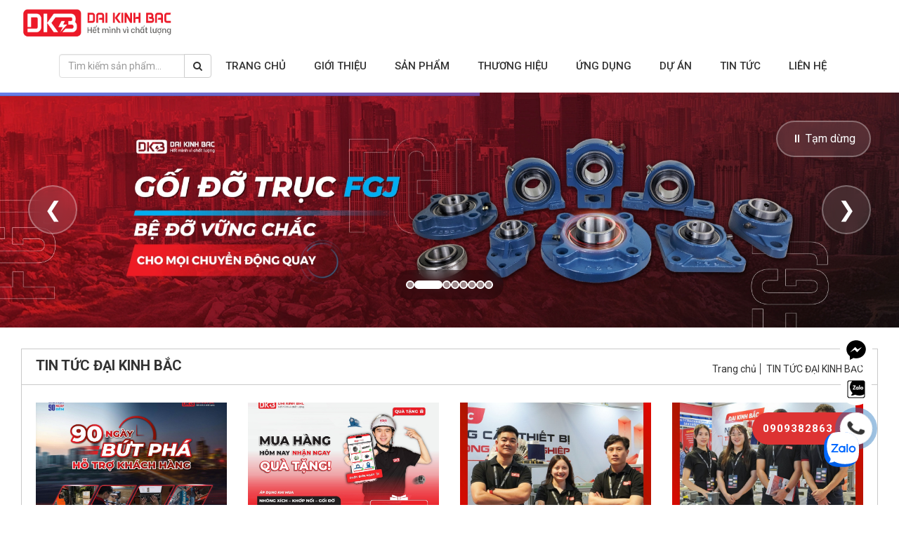

--- FILE ---
content_type: text/html; charset=UTF-8
request_url: https://daikinhbac.com/tin-tuc-dai-kinh-bac
body_size: 14490
content:
<!DOCTYPE html> <html lang="vi"> <head> <base href="https://daikinhbac.com/" /> <meta charset="UTF-8" /> <meta name="description" content="THÔNG TIN CÔNG TY ĐẠI KINH BẮC" /> <meta name="keywords" content="THÔNG TIN CÔNG TY ĐẠI KINH BẮC" /> <meta name="author" content="" /> <meta name="copyright" content="" /> <meta name="viewport" content="width=device-width, initial-scale=1"> <meta name="geo.region" content="VN-SG" /> <meta name="geo.placename" content="10" /> <meta name="geo.position" content="10.781135;106.669789" /> <meta name="ICBM" content="10.781135, 106.669789" /> <meta name="robots" content="index, follow" /> <meta name='revisit-after' content='1 days' /> <meta http-equiv="content-language" content="vi" /> <meta property="fb:app_id" content="1497828890284971" /> <meta property="fb:admins" content="134105230508710"> <title>THÔNG TIN CÔNG TY ĐẠI KINH BẮC</title> <link rel="shortcut icon" href="https://daikinhbac.com/frontend/images/favicon.jpg"> <link rel="canonical" href="https://daikinhbac.com/tin-tuc-dai-kinh-bac" /> <link href="https://daikinhbac.com/frontend/plugins/font-awesome-4.7.0/css/font-awesome.min.css" rel="stylesheet" type="text/css" /> <link href="https://daikinhbac.com/frontend/plugins/bootstrap-3.3.7/css/bootstrap.min.css" rel="stylesheet" type="text/css" /> <link href='https://daikinhbac.com/frontend/css/jcarousel.css' rel='stylesheet' type='text/css' /> <link rel="stylesheet" href="https://daikinhbac.com/frontend/plugins/owlcarousel/owl.carousel.css"> <link rel="stylesheet" href="https://daikinhbac.com/frontend/plugins/owlcarousel/owl.theme.default.min.css"> <link href='https://daikinhbac.com/frontend/css/styles.css?time=1770083795' rel='stylesheet' type='text/css' /> <link href='https://daikinhbac.com/frontend/css/blogmate.css' rel='stylesheet' type='text/css' /> <link href='https://daikinhbac.com/frontend/css/jgrowl.css' rel='stylesheet' type='text/css' /> <link href='https://daikinhbac.com/frontend/css/menu_mb.css' rel='stylesheet' type='text/css' /> <link href='https://daikinhbac.com/frontend/css/responsive.css?time=1770083795' rel='stylesheet' type='text/css' /> <link rel="stylesheet" type="text/css" href="frontend/plugins/toastr/toastr.min.css" /> <link rel="stylesheet" type="text/css" href="frontend/plugins/ladda/ladda-themeless.min.css" /> <link rel="stylesheet" type="text/css" href="https://daikinhbac.com/frontend/css/map.css"> <link href='https://daikinhbac.com/frontend/css/landing_page.css?time=1770083795' rel='stylesheet' type='text/css' /> <link rel="stylesheet" type="text/css" href="https://daikinhbac.com/frontend/css/slick.css"> <link rel="stylesheet" type="text/css" href="https://daikinhbac.com/frontend/css/slider.css"> <link href='https://daikinhbac.com/frontend/css/style.css?time=1770083795' rel='stylesheet' type='text/css' /> <link rel="stylesheet" type="text/css" href="https://daikinhbac.com/frontend/css/scroll-animation.css"> <link rel="stylesheet" type="text/css" href="https://daikinhbac.com/frontend/css/mega-menu.css"> <link rel="stylesheet" type="text/css" href="https://daikinhbac.com/frontend/css/product-page.css"> <link rel="stylesheet" type="text/css" href="https://daikinhbac.com/frontend/css/custom.css"> <link href="https://fonts.googleapis.com/css?family=Roboto:300,400,500,700&amp;subset=vietnamese" rel="stylesheet"> <script type="text/javascript" src="https://daikinhbac.com/frontend/js/jquery.min.js"></script> <!-- Facebook Pixel Code --> <script> !function(f,b,e,v,n,t,s) {if(f.fbq)return;n=f.fbq=function(){n.callMethod? n.callMethod.apply(n,arguments):n.queue.push(arguments)}; if(!f._fbq)f._fbq=n;n.push=n;n.loaded=!0;n.version='2.0'; n.queue=[];t=b.createElement(e);t.async=!0; t.src=v;s=b.getElementsByTagName(e)[0]; s.parentNode.insertBefore(t,s)}(window, document,'script', 'https://connect.facebook.net/en_US/fbevents.js'); fbq('init', '3205071822877694'); fbq('track', 'PageView'); </script> <noscript><img height="1" width="1" style="display:none" src="https://www.facebook.com/tr?id=3205071822877694&ev=PageView&noscript=1" /></noscript> <!-- End Facebook Pixel Code --> <!-- Global site tag (gtag.js) - Google Analytics --> <script async src="https://www.googletagmanager.com/gtag/js?id=UA-107859399-1"></script> <script> window.dataLayer = window.dataLayer || []; function gtag(){dataLayer.push(arguments);} gtag('js', new Date()); gtag('config', 'UA-107859399-1'); </script> <!-- Global site tag (gtag.js) - Google Ads: 831749584 --> <script async src="https://www.googletagmanager.com/gtag/js?id=AW-831749584"></script> <script> window.dataLayer = window.dataLayer || []; function gtag(){dataLayer.push(arguments);} gtag('js', new Date()); gtag('config', 'AW-831749584'); </script> <!-- Google Code dành cho Thẻ tiếp thị lại --> <!-------------------------------------------------- Không thể liên kết thẻ tiếp thị lại với thông tin nhận dạng cá nhân hay đặt thẻ tiếp thị lại trên các trang có liên quan đến danh mục nhạy cảm. Xem thêm thông tin và hướng dẫn về cách thiết lập thẻ trên: https://google.com/ads/remarketingsetup ---------------------------------------------------> <script type="text/javascript"> /* <![CDATA[ */ var google_conversion_id = 831749584; var google_custom_params = window.google_tag_params; var google_remarketing_only = true; /* ]]> */ </script> <script type="text/javascript" src="//www.googleadservices.com/pagead/conversion.js"> </script> <noscript> <div style="display:inline;"> <img height="1" width="1" style="border-style:none;" alt="" src="//googleads.g.doubleclick.net/pagead/viewthroughconversion/831749584/?guid=ON&script=0"/> </div> </noscript> <meta name="google-site-verification" content="iw_KqU8GHFeo1wZUoQ4BP4XoU8qJQKCAZ7Eqwxw9K3Q" /> <style id="antiClickjack">body{display:none !important;}</style> <script type="text/javascript"> if (self === top) { var antiClickjack = document.getElementById("antiClickjack"); antiClickjack.parentNode.removeChild(antiClickjack); } else { top.location = self.location; } </script> <div class="zalo-chat-widget" data-oaid="2662531862644318806" data-welcome-message="Rất vui khi được hỗ trợ bạn!" data-autopopup="0" data-width="" data-height=""></div> <script src="https://sp.zalo.me/plugins/sdk.js"></script> </head> <body> <script> window.fbAsyncInit = function() { FB.init({ appId : '1497828890284971', cookie : true, xfbml : true, version : 'v2.9' }); FB.AppEvents.logPageView(); }; (function(d, s, id){ var js, fjs = d.getElementsByTagName(s)[0]; if (d.getElementById(id)) {return;} js = d.createElement(s); js.id = id; js.src = "//connect.facebook.net/vi_VN/sdk.js"; fjs.parentNode.insertBefore(js, fjs); }(document, 'script', 'facebook-jssdk')); </script> <div id="page"> <header> <div id="overlay"></div> <div id="header-nav-wrap"> <div class="container"> <div class="header-nav" id="header-nav"> <div id="header-logo"> <a href="https://daikinhbac.com/" id="logo" rel="home"> <img src="https://daikinhbac.com/upload/hinhanh/LOGO-cong-ty.png" alt="Đại Kinh Bắc" class="initial loaded"></a> </div> <div id="header-menu"> <div id="box-search-header"> <div class="input-group"> <input type="text" name="keyword" id="keyword" class="form-control" placeholder="Tìm kiếm sản phẩm..."> <span class="input-group-btn"> <button class="btn btn-default" type="button" onclick="onSearch()"><i class="fa fa-search" aria-hidden="true"></i></button> </span> </div> </div> <div id="topnav"> <div class="menu-topmenu-container clearfix"> <ul id="menu-topmenu" class="topmenu"> <li class="menu-item"> <a href="https://daikinhbac.com/">Trang chủ<span class="arrow"></span></a> </li> <li class="menu-item menu-item-has-children"> <a href="https://daikinhbac.com/gioi-thieu">Giới thiệu<span class="arrow"></span></a> <ul class="sub-menu"> <li class="menu-itemmenu-item"><a href="https://daikinhbac.com/gioi-thieu-dai-kinh-bac">GIỚI THIỆU ĐẠI KINH BẮC<span class="arrow"></span></a> </li> <li class="menu-itemmenu-item"><a href="https://daikinhbac.com/tam-nhin-su-menh">TẦM NHÌN - SỨ MỆNH<span class="arrow"></span></a> </li> <li class="menu-itemmenu-item"><a href="https://daikinhbac.com/gia-tri-cot-loi">GIÁ TRỊ CỐT LÕI<span class="arrow"></span></a> </li> <li class="menu-itemmenu-item"><a href="https://daikinhbac.com/ho-so-nang-luc">HỒ SƠ NĂNG LỰC<span class="arrow"></span></a> </li> </ul> </li> <li class="menu-item menu-item-mega menu-item-has-children"><a href="https://daikinhbac.com/san-pham.html">Sản phẩm<span class="arrow"></span></a> <div class="mega-menu-product"> <div class="mega-menu-container"> <div class="mega-menu-grid"> <div class="mega-menu-item"> <a href="https://daikinhbac.com/mo-to-giam-toc-1"> <div class="mega-menu-img"> <img src="https://daikinhbac.com/upload/category/daikinhbacbanerghgv.jpg" alt="Mô Tơ Giảm Tốc"> </div> <div class="mega-menu-name"><span>Mô Tơ Giảm Tốc</span></div> </a> </div> <div class="mega-menu-item"> <a href="https://daikinhbac.com/hop-so-vuong-goc-truc-vit-2"> <div class="mega-menu-img"> <img src="https://daikinhbac.com/upload/category/daikinhbachopsotrucvit4.jpg" alt=" Hộp Số Vuông Góc Trục Vít"> </div> <div class="mega-menu-name"><span> Hộp Số Vuông Góc Trục Vít</span></div> </a> </div> <div class="mega-menu-item"> <a href="https://daikinhbac.com/mo-to-dien-3-pha-3"> <div class="mega-menu-img"> <img src="https://daikinhbac.com/upload/category/daikinhbacbanerdongcodiennamchamvinhcuuie5.jpg" alt="Mô Tơ Điện 3 pha"> </div> <div class="mega-menu-name"><span>Mô Tơ Điện 3 pha</span></div> </a> </div> <div class="mega-menu-item"> <a href="https://daikinhbac.com/mo-to-rung-dam-rung-17"> <div class="mega-menu-img"> <img src="https://daikinhbac.com/upload/category/daikinhbacbanerrung.jpg" alt="Mô tơ rung - Đầm rung"> </div> <div class="mega-menu-name"><span>Mô tơ rung - Đầm rung</span></div> </a> </div> <div class="mega-menu-item"> <a href="https://daikinhbac.com/hop-giam-toc-cong-nghiep-nang-15"> <div class="mega-menu-img"> <img src="https://daikinhbac.com/upload/category/daikinhbacbanercongnghiepnang.jpg" alt="Hộp Giảm Tốc Công Nghiệp Nặng"> </div> <div class="mega-menu-name"><span>Hộp Giảm Tốc Công Nghiệp Nặng</span></div> </a> </div> <div class="mega-menu-item"> <a href="https://daikinhbac.com/mo-to-giam-toc-r-f-k-s-39"> <div class="mega-menu-img"> <img src="https://daikinhbac.com/upload/category/daikinhbacbanerrfks.jpg" alt="Mô Tơ Giảm Tốc R-F-K-S"> </div> <div class="mega-menu-name"><span>Mô Tơ Giảm Tốc R-F-K-S</span></div> </a> </div> <div class="mega-menu-item"> <a href="https://daikinhbac.com/khop-noi-phu-kien-linh-kien-8"> <div class="mega-menu-img"> <img src="https://daikinhbac.com/upload/category/daikinhbacbannerkhopnoi.jpg" alt="Khớp nối - Phụ Kiện & Linh Kiện"> </div> <div class="mega-menu-name"><span>Khớp nối - Phụ Kiện & Linh Kiện</span></div> </a> </div> <div class="mega-menu-item"> <a href="https://daikinhbac.com/nhong-xich-49"> <div class="mega-menu-img"> <img src="https://daikinhbac.com/upload/category/daikinhbacbanerxich.jpg" alt="Nhông Xích"> </div> <div class="mega-menu-name"><span>Nhông Xích</span></div> </a> </div> <div class="mega-menu-item"> <a href="https://daikinhbac.com/goi-do-50"> <div class="mega-menu-img"> <img src="https://daikinhbac.com/upload/category/daikinhbacbanergoido.jpg" alt="Gối Đỡ"> </div> <div class="mega-menu-name"><span>Gối Đỡ</span></div> </a> </div> <div class="mega-menu-item"> <a href="https://daikinhbac.com/bien-tan-inverter-11"> <div class="mega-menu-img"> <img src="https://daikinhbac.com/upload/category/daikinhbacbannerbientan.jpg" alt="Biến Tần Inverter"> </div> <div class="mega-menu-name"><span>Biến Tần Inverter</span></div> </a> </div> <div class="mega-menu-item"> <a href="https://daikinhbac.com/bom-nuoc-bom-dinh-luong-bom-hoa-chat-7"> <div class="mega-menu-img"> <img src="https://daikinhbac.com/upload/category/daikinhbacbannerbomnuoc.jpg" alt="Bơm Nước- Bơm Định Lượng- Bơm Hóa Chất"> </div> <div class="mega-menu-name"><span>Bơm Nước- Bơm Định Lượng- Bơm Hóa Chất</span></div> </a> </div> <div class="mega-menu-item"> <a href="https://daikinhbac.com/may-thoi-khi-6"> <div class="mega-menu-img"> <img src="https://daikinhbac.com/upload/category/daikinhbacbannermaythoikhi.jpg" alt="Máy Thổi Khí"> </div> <div class="mega-menu-name"><span>Máy Thổi Khí</span></div> </a> </div> </div> </div> </div> </li> <li class="menu-item menu-item-has-children"><a href="javascript:;">Thương hiệu<span class="arrow"></span></a> <ul class="sub-menu"> <li class="menu-itemmenu-item"><a href="https://daikinhbac.com/thuong-hieu/53-bgm-viet-nam">BGM - VIỆT NAM<span class="arrow"></span></a> </li> <li class="menu-itemmenu-item"><a href="https://daikinhbac.com/thuong-hieu/42-wansin">Wansin<span class="arrow"></span></a> </li> <li class="menu-itemmenu-item"><a href="https://daikinhbac.com/thuong-hieu/39-teco">Teco<span class="arrow"></span></a> </li> <li class="menu-itemmenu-item"><a href="https://daikinhbac.com/thuong-hieu/45-chenta">Chenta<span class="arrow"></span></a> </li> <li class="menu-itemmenu-item"><a href="https://daikinhbac.com/thuong-hieu/44-wanshsin-dai-loan">WANSHSIN- Đài Loan<span class="arrow"></span></a> </li> <li class="menu-itemmenu-item"><a href="https://daikinhbac.com/thuong-hieu/51-spg">SPG<span class="arrow"></span></a> </li> <li class="menu-itemmenu-item"><a href="https://daikinhbac.com/thuong-hieu/48-thuong-hieu-han-quoc">Thương Hiệu Hàn Quốc<span class="arrow"></span></a> </li> <li class="menu-itemmenu-item"><a href="https://daikinhbac.com/thuong-hieu/46-thuong-hieu-nhat">Thương Hiệu Nhật <span class="arrow"></span></a> </li> <li class="menu-itemmenu-item"><a href="https://daikinhbac.com/thuong-hieu/47-thuong-hieu-chau-au">Thương Hiệu Châu Âu<span class="arrow"></span></a> </li> <li class="menu-itemmenu-item"><a href="https://daikinhbac.com/thuong-hieu/50-thuong-hieu-trung-quoc">THƯƠNG HIỆU TRUNG QUỐC<span class="arrow"></span></a> </li> <li class="menu-itemmenu-item"><a href="https://daikinhbac.com/thuong-hieu/43-khac">Khác<span class="arrow"></span></a> </li> <li class="menu-itemmenu-item"><a href="https://daikinhbac.com/thuong-hieu/52-motovario-italia">MOTOVARIO ITALIA<span class="arrow"></span></a> </li> </ul> </li> <li class="menu-item"><a href="https://daikinhbac.com/ung-dung">Ứng dụng<span class="arrow"></span></a> </li> <li class="menu-item"> <a href="https://daikinhbac.com/du-an">Dự án<span class="arrow"></span></a> </li> <li class="menu-item menu-item-has-children"><a href="https://daikinhbac.com/tin-tuc.html">Tin tức<span class="arrow"></span></a> <ul class="sub-menu"> <li class="menu-itemmenu-item"><a href="https://daikinhbac.com/tin-tuc-dai-kinh-bac">TIN TỨC ĐẠI KINH BẮC<span class="arrow"></span></a> </li> <li class="menu-itemmenu-item"><a href="https://daikinhbac.com/tin-tuc-ve-san-pham">TIN TỨC VỀ SẢN PHẨM<span class="arrow"></span></a> </li> <li class="menu-itemmenu-item"><a href="https://daikinhbac.com/tin-tuc-thi-truong">TIN TỨC THỊ TRƯỜNG<span class="arrow"></span></a> </li> <li class="menu-itemmenu-item"><a href="https://daikinhbac.com/tin-tuyen-dung">TIN TUYỂN DỤNG<span class="arrow"></span></a> </li> </ul> </li> <li class="menu-item"><a href="https://daikinhbac.com/lien-he.html">Liên hệ<span class="arrow"></span></a> </li> </ul> </div> </div> </div> <a href="javascript:void(0);" id="mobile-toggle" class="dongvao"> <span class="fa fa-bars"></span> </a> </div> <div class="hidden-lg hidden-md"> <div id="box-search-header-mobile"> <div class="input-group"> <input type="text" id="key-search" name="keyword" class="form-control" placeholder="Tìm kiếm sản phẩm..."> <span class="input-group-btn"> <button class="btn btn-default" type="button" onclick="onSearchMobile()"><i class="fa fa-search" aria-hidden="true"></i></button> </span> </div> </div> </div> </div> </div> </header> <div class="slider-container"> <div class="slider-wrapper"> <!-- Slides --> <div class="slide active"> <img class="slide-image"	src="https://daikinhbac.com/upload/hinhanh/banner-xich-giga.jpg"	alt="Nhông xích"	onerror="this.style.display='none'"> </div> <div class="slide"> <img class="slide-image"	src="https://daikinhbac.com/upload/hinhanh/gioi-thieu-goi-do-truc-fgj-web1.jpg"	alt="GỐI ĐỠ TRỤC FGJ "	onerror="this.style.display='none'"> </div> <div class="slide"> <img class="slide-image"	src="https://daikinhbac.com/upload/hinhanh/banner-nhong-xich--khop-noi-goi-do-web1.jpg"	alt="nhông xích - khớp nối - gối đỡ (WEB)"	onerror="this.style.display='none'"> </div> <div class="slide"> <img class="slide-image"	src="https://daikinhbac.com/upload/hinhanh/bia-tai-nang-web1.jpg"	alt="Motor giảm tốc tải nặng Wanshsin"	onerror="this.style.display='none'"> </div> <div class="slide"> <img class="slide-image"	src="https://daikinhbac.com/upload/hinhanh/1366x4351.png"	alt="#"	onerror="this.style.display='none'"> </div> <div class="slide"> <img class="slide-image"	src="https://daikinhbac.com/upload/hinhanh/daikinhbachyosung1.jpg"	alt="Động cơ điện BGM"	onerror="this.style.display='none'"> </div> <div class="slide"> <img class="slide-image"	src="https://daikinhbac.com/upload/hinhanh/bien-tan-web1.jpg"	alt="Biến tần"	onerror="this.style.display='none'"> </div> <div class="slide"> <img class="slide-image"	src="https://daikinhbac.com/upload/hinhanh/bia-fb-bgm-ie5-hyosung-ie3021.jpg"	alt="motor điện"	onerror="this.style.display='none'"> </div> <!-- Navigation Buttons --> <button class="nav-button prev-btn" onclick="changeSlide(-1)">❮</button> <button class="nav-button next-btn" onclick="changeSlide(1)">❯</button> <!-- Pause Button --> <button class="pause-btn" onclick="toggleAutoPlay()">⏸ Tạm dừng</button> <!-- Progress Bar --> <div class="progress-bar animating"></div> <!-- Indicators --> <div class="indicators"></div> </div> <!-- Thumbnails --> <div class="thumbnails"> <div class="thumbnail active" onclick="goToSlide(0)"> <img class="thumbnail-image"	src="https://daikinhbac.com/upload/hinhanh/banner-xich-giga.jpg"	alt="Nhông xích"	onerror="this.style.display='none'"> </div> <div class="thumbnail" onclick="goToSlide(1)"> <img class="thumbnail-image"	src="https://daikinhbac.com/upload/hinhanh/gioi-thieu-goi-do-truc-fgj-web1.jpg"	alt="GỐI ĐỠ TRỤC FGJ "	onerror="this.style.display='none'"> </div> <div class="thumbnail" onclick="goToSlide(2)"> <img class="thumbnail-image"	src="https://daikinhbac.com/upload/hinhanh/banner-nhong-xich--khop-noi-goi-do-web1.jpg"	alt="nhông xích - khớp nối - gối đỡ (WEB)"	onerror="this.style.display='none'"> </div> <div class="thumbnail" onclick="goToSlide(3)"> <img class="thumbnail-image"	src="https://daikinhbac.com/upload/hinhanh/bia-tai-nang-web1.jpg"	alt="Motor giảm tốc tải nặng Wanshsin"	onerror="this.style.display='none'"> </div> <div class="thumbnail" onclick="goToSlide(4)"> <img class="thumbnail-image"	src="https://daikinhbac.com/upload/hinhanh/1366x4351.png"	alt="#"	onerror="this.style.display='none'"> </div> <div class="thumbnail" onclick="goToSlide(5)"> <img class="thumbnail-image"	src="https://daikinhbac.com/upload/hinhanh/daikinhbachyosung1.jpg"	alt="Động cơ điện BGM"	onerror="this.style.display='none'"> </div> <div class="thumbnail" onclick="goToSlide(6)"> <img class="thumbnail-image"	src="https://daikinhbac.com/upload/hinhanh/bien-tan-web1.jpg"	alt="Biến tần"	onerror="this.style.display='none'"> </div> <div class="thumbnail" onclick="goToSlide(7)"> <img class="thumbnail-image"	src="https://daikinhbac.com/upload/hinhanh/bia-fb-bgm-ie5-hyosung-ie3021.jpg"	alt="motor điện"	onerror="this.style.display='none'"> </div> </div> </div> <div class="main container" id="page_content"> <section class="col-main"> <div class="category-products"> <div class="box_name_breadcrumb"> <div class="row"> <div class="col-md-6 col-sm-6 col-xs-12"> <div class="title_page">TIN TỨC ĐẠI KINH BẮC</div> </div> <div class="col-md-6 col-sm-6 hidden-xs"><div class="box_breadcrumb pull-right"> <ol class="breadcrumb"> <li><a href="https://daikinhbac.com/">Trang chủ</a></li> <li><a href="https://daikinhbac.com/tin-tuc-dai-kinh-bac" style="border:none;padding-right:0">TIN TỨC ĐẠI KINH BẮC</a></li></ol> </div> </div> </div> </div> <div class="box_news_page"> <div class="row"> <div class="col-main col-xs-12"> <div class="blog-wrapper row" id="main"> <div class="site-content" id="primary"> <div role="main" id="content"> <article class="blog_entry clearfix col-lg-3 col-md-4 col-sm-4 col-xs-12"> <div class="entry-content"> <div class="featured-thumb"> <a class="ft-thumb" href="https://daikinhbac.com/chien-dich-90-ngay-but-pha-than-toc-chinh-thuc-khoi-dong" title="CHIẾN DỊCH “90 NGÀY BỨT PHÁ – THẦN TỐC” CHÍNH THỨC KHỞI ĐỘNG!"> <img src="https://daikinhbac.com/upload/news/chiendich90ngay.jpg" alt="CHIẾN DỊCH “90 NGÀY BỨT PHÁ – THẦN TỐC” CHÍNH THỨC KHỞI ĐỘNG!"> </a> </div> </div> <header class="blog_entry-header clearfix"> <div class="blog_entry-header-inner"> <h2 class="blog_entry-title"><a rel="bookmark" href="https://daikinhbac.com/chien-dich-90-ngay-but-pha-than-toc-chinh-thuc-khoi-dong" title="CHIẾN DỊCH “90 NGÀY BỨT PHÁ – THẦN TỐC” CHÍNH THỨC KHỞI ĐỘNG!">CHIẾN DỊCH “90 NGÀY BỨT PHÁ – THẦN TỐC” CHÍNH THỨC KHỞI �...</a></h2> </div> </header> <footer class="entry-meta"><time class="entry-date"><i class="fa fa-calendar"></i> 15/10/2025</time></footer> <div class="entry-content" style="height:60px"> <p></p> </div> <p><a class="btn" href="https://daikinhbac.com/chien-dich-90-ngay-but-pha-than-toc-chinh-thuc-khoi-dong">Xem thêm</a></p> </article><article class="blog_entry clearfix col-lg-3 col-md-4 col-sm-4 col-xs-12"> <div class="entry-content"> <div class="featured-thumb"> <a class="ft-thumb" href="https://daikinhbac.com/thang-10-ruc-lua-mua-hang-hom-nay-nhan-qua-lien-tay" title="THÁNG 10 RỰC LỬA - MUA HÀNG HÔM NAY NHẬN QUÀ LIỀN TAY!"> <img src="https://daikinhbac.com/upload/news/quangcaodkb.jpg" alt="THÁNG 10 RỰC LỬA - MUA HÀNG HÔM NAY NHẬN QUÀ LIỀN TAY!"> </a> </div> </div> <header class="blog_entry-header clearfix"> <div class="blog_entry-header-inner"> <h2 class="blog_entry-title"><a rel="bookmark" href="https://daikinhbac.com/thang-10-ruc-lua-mua-hang-hom-nay-nhan-qua-lien-tay" title="THÁNG 10 RỰC LỬA - MUA HÀNG HÔM NAY NHẬN QUÀ LIỀN TAY!">THÁNG 10 RỰC LỬA - MUA HÀNG HÔM NAY NHẬN QUÀ LIỀN TAY!</a></h2> </div> </header> <footer class="entry-meta"><time class="entry-date"><i class="fa fa-calendar"></i> 14/10/2025</time></footer> <div class="entry-content" style="height:60px"> <p></p> </div> <p><a class="btn" href="https://daikinhbac.com/thang-10-ruc-lua-mua-hang-hom-nay-nhan-qua-lien-tay">Xem thêm</a></p> </article><article class="blog_entry clearfix col-lg-3 col-md-4 col-sm-4 col-xs-12"> <div class="entry-content"> <div class="featured-thumb"> <a class="ft-thumb" href="https://daikinhbac.com/day-3-khong-khi-ngay-3-ngap-tran-nang-luong-tai-vimf-2025" title=" [DAY 3] KHÔNG KHÍ NGÀY 3 NGẬP TRÀN NĂNG LƯỢNG TẠI VIMF 2025"> <img src="https://daikinhbac.com/upload/news/3.jpg" alt=" [DAY 3] KHÔNG KHÍ NGÀY 3 NGẬP TRÀN NĂNG LƯỢNG TẠI VIMF 2025"> </a> </div> </div> <header class="blog_entry-header clearfix"> <div class="blog_entry-header-inner"> <h2 class="blog_entry-title"><a rel="bookmark" href="https://daikinhbac.com/day-3-khong-khi-ngay-3-ngap-tran-nang-luong-tai-vimf-2025" title=" [DAY 3] KHÔNG KHÍ NGÀY 3 NGẬP TRÀN NĂNG LƯỢNG TẠI VIMF 2025"> [DAY 3] KHÔNG KHÍ NGÀY 3 NGẬP TRÀN NĂNG LƯỢNG TẠI VIMF 2025</a></h2> </div> </header> <footer class="entry-meta"><time class="entry-date"><i class="fa fa-calendar"></i> 19/04/2025</time></footer> <div class="entry-content" style="height:60px"> <p></p> </div> <p><a class="btn" href="https://daikinhbac.com/day-3-khong-khi-ngay-3-ngap-tran-nang-luong-tai-vimf-2025">Xem thêm</a></p> </article><article class="blog_entry clearfix col-lg-3 col-md-4 col-sm-4 col-xs-12"> <div class="entry-content"> <div class="featured-thumb"> <a class="ft-thumb" href="https://daikinhbac.com/day-2-suc-nong-ngay-thu-2-van-dang-lan-toa-vimf-2025-bac-giang" title="[DAY 2] SỨC NÓNG NGÀY THỨ 2 VẪN ĐANG LAN TOẢ - VIMF 2025 – BẮC GIANG!"> <img src="https://daikinhbac.com/upload/news/25.jpg" alt="[DAY 2] SỨC NÓNG NGÀY THỨ 2 VẪN ĐANG LAN TOẢ - VIMF 2025 – BẮC GIANG!"> </a> </div> </div> <header class="blog_entry-header clearfix"> <div class="blog_entry-header-inner"> <h2 class="blog_entry-title"><a rel="bookmark" href="https://daikinhbac.com/day-2-suc-nong-ngay-thu-2-van-dang-lan-toa-vimf-2025-bac-giang" title="[DAY 2] SỨC NÓNG NGÀY THỨ 2 VẪN ĐANG LAN TOẢ - VIMF 2025 – BẮC GIANG!">[DAY 2] SỨC NÓNG NGÀY THỨ 2 VẪN ĐANG LAN TOẢ - VIMF 2025 – BẮC GI...</a></h2> </div> </header> <footer class="entry-meta"><time class="entry-date"><i class="fa fa-calendar"></i> 18/04/2025</time></footer> <div class="entry-content" style="height:60px"> <p></p> </div> <p><a class="btn" href="https://daikinhbac.com/day-2-suc-nong-ngay-thu-2-van-dang-lan-toa-vimf-2025-bac-giang">Xem thêm</a></p> </article><article class="blog_entry clearfix col-lg-3 col-md-4 col-sm-4 col-xs-12"> <div class="entry-content"> <div class="featured-thumb"> <a class="ft-thumb" href="https://daikinhbac.com/day-1-khai-mac-trien-lam-vimf-2025-bac-giang" title="[DAY 1] – KHAI MẠC TRIỂN LÃM VIMF 2025 – BẮC GIANG!"> <img src="https://daikinhbac.com/upload/news/13.jpg" alt="[DAY 1] – KHAI MẠC TRIỂN LÃM VIMF 2025 – BẮC GIANG!"> </a> </div> </div> <header class="blog_entry-header clearfix"> <div class="blog_entry-header-inner"> <h2 class="blog_entry-title"><a rel="bookmark" href="https://daikinhbac.com/day-1-khai-mac-trien-lam-vimf-2025-bac-giang" title="[DAY 1] – KHAI MẠC TRIỂN LÃM VIMF 2025 – BẮC GIANG!">[DAY 1] – KHAI MẠC TRIỂN LÃM VIMF 2025 – BẮC GIANG!</a></h2> </div> </header> <footer class="entry-meta"><time class="entry-date"><i class="fa fa-calendar"></i> 17/04/2025</time></footer> <div class="entry-content" style="height:60px"> <p></p> </div> <p><a class="btn" href="https://daikinhbac.com/day-1-khai-mac-trien-lam-vimf-2025-bac-giang">Xem thêm</a></p> </article><article class="blog_entry clearfix col-lg-3 col-md-4 col-sm-4 col-xs-12"> <div class="entry-content"> <div class="featured-thumb"> <a class="ft-thumb" href="https://daikinhbac.com/cach-phan-biet-va-kiem-tra-co-chinh-xac-nhat" title="CÁCH PHÂN BIỆT VÀ KIỂM TRA CO CHÍNH XÁC NHẤT"> <img src="https://daikinhbac.com/upload/news/cachphanbietvakiemtraco.jpg" alt="CÁCH PHÂN BIỆT VÀ KIỂM TRA CO CHÍNH XÁC NHẤT"> </a> </div> </div> <header class="blog_entry-header clearfix"> <div class="blog_entry-header-inner"> <h2 class="blog_entry-title"><a rel="bookmark" href="https://daikinhbac.com/cach-phan-biet-va-kiem-tra-co-chinh-xac-nhat" title="CÁCH PHÂN BIỆT VÀ KIỂM TRA CO CHÍNH XÁC NHẤT">CÁCH PHÂN BIỆT VÀ KIỂM TRA CO CHÍNH XÁC NHẤT</a></h2> </div> </header> <footer class="entry-meta"><time class="entry-date"><i class="fa fa-calendar"></i> 20/03/2025</time></footer> <div class="entry-content" style="height:60px"> <p></p> </div> <p><a class="btn" href="https://daikinhbac.com/cach-phan-biet-va-kiem-tra-co-chinh-xac-nhat">Xem thêm</a></p> </article><article class="blog_entry clearfix col-lg-3 col-md-4 col-sm-4 col-xs-12"> <div class="entry-content"> <div class="featured-thumb"> <a class="ft-thumb" href="https://daikinhbac.com/dai-kinh-bac-mo-rong-quy-mo-nang-cao-chat-luong-dich-vu" title="ĐẠI KINH BẮC MỞ RỘNG QUY MÔ - NÂNG CAO CHẤT LƯỢNG DỊCH VỤ"> <img src="https://daikinhbac.com/upload/news/daikinhbacmorongquymo.jpg" alt="ĐẠI KINH BẮC MỞ RỘNG QUY MÔ - NÂNG CAO CHẤT LƯỢNG DỊCH VỤ"> </a> </div> </div> <header class="blog_entry-header clearfix"> <div class="blog_entry-header-inner"> <h2 class="blog_entry-title"><a rel="bookmark" href="https://daikinhbac.com/dai-kinh-bac-mo-rong-quy-mo-nang-cao-chat-luong-dich-vu" title="ĐẠI KINH BẮC MỞ RỘNG QUY MÔ - NÂNG CAO CHẤT LƯỢNG DỊCH VỤ">ĐẠI KINH BẮC MỞ RỘNG QUY MÔ - NÂNG CAO CHẤT LƯỢNG DỊCH VỤ</a></h2> </div> </header> <footer class="entry-meta"><time class="entry-date"><i class="fa fa-calendar"></i> 12/11/2024</time></footer> <div class="entry-content" style="height:60px"> <p></p> </div> <p><a class="btn" href="https://daikinhbac.com/dai-kinh-bac-mo-rong-quy-mo-nang-cao-chat-luong-dich-vu">Xem thêm</a></p> </article><article class="blog_entry clearfix col-lg-3 col-md-4 col-sm-4 col-xs-12"> <div class="entry-content"> <div class="featured-thumb"> <a class="ft-thumb" href="https://daikinhbac.com/chien-dich-60-ngay-dem-tang-toc-cuoi-nam-ho-tro-kip-thoi" title="CHIẾN DỊCH 60 NGÀY ĐÊM : TĂNG TỐC CUỐI NĂM - HỖ TRỢ KỊP THỜI"> <img src="https://daikinhbac.com/upload/news/chiendich60ngaydem247.jpg" alt="CHIẾN DỊCH 60 NGÀY ĐÊM : TĂNG TỐC CUỐI NĂM - HỖ TRỢ KỊP THỜI"> </a> </div> </div> <header class="blog_entry-header clearfix"> <div class="blog_entry-header-inner"> <h2 class="blog_entry-title"><a rel="bookmark" href="https://daikinhbac.com/chien-dich-60-ngay-dem-tang-toc-cuoi-nam-ho-tro-kip-thoi" title="CHIẾN DỊCH 60 NGÀY ĐÊM : TĂNG TỐC CUỐI NĂM - HỖ TRỢ KỊP THỜI">CHIẾN DỊCH 60 NGÀY ĐÊM : TĂNG TỐC CUỐI NĂM - HỖ TRỢ KỊP THỜ...</a></h2> </div> </header> <footer class="entry-meta"><time class="entry-date"><i class="fa fa-calendar"></i> 03/11/2024</time></footer> <div class="entry-content" style="height:60px"> <p></p> </div> <p><a class="btn" href="https://daikinhbac.com/chien-dich-60-ngay-dem-tang-toc-cuoi-nam-ho-tro-kip-thoi">Xem thêm</a></p> </article><article class="blog_entry clearfix col-lg-3 col-md-4 col-sm-4 col-xs-12"> <div class="entry-content"> <div class="featured-thumb"> <a class="ft-thumb" href="https://daikinhbac.com/day-3-trien-lam-viif-2024-da-ket-thuc-thanh-cong-ruc-ro-loi-cam-on" title="[DAY 3] TRIỂN LÃM VIIF 2024 ĐÃ KẾT THÚC THÀNH CÔNG RỰC RỠ - LỜI CẢM ƠN"> <img src="https://daikinhbac.com/upload/news/viif2024day3.jpg" alt="[DAY 3] TRIỂN LÃM VIIF 2024 ĐÃ KẾT THÚC THÀNH CÔNG RỰC RỠ - LỜI CẢM ƠN"> </a> </div> </div> <header class="blog_entry-header clearfix"> <div class="blog_entry-header-inner"> <h2 class="blog_entry-title"><a rel="bookmark" href="https://daikinhbac.com/day-3-trien-lam-viif-2024-da-ket-thuc-thanh-cong-ruc-ro-loi-cam-on" title="[DAY 3] TRIỂN LÃM VIIF 2024 ĐÃ KẾT THÚC THÀNH CÔNG RỰC RỠ - LỜI CẢM ƠN">[DAY 3] TRIỂN LÃM VIIF 2024 ĐÃ KẾT THÚC THÀNH CÔNG RỰC RỠ - LỜI CẢM...</a></h2> </div> </header> <footer class="entry-meta"><time class="entry-date"><i class="fa fa-calendar"></i> 31/08/2024</time></footer> <div class="entry-content" style="height:60px"> <p></p> </div> <p><a class="btn" href="https://daikinhbac.com/day-3-trien-lam-viif-2024-da-ket-thuc-thanh-cong-ruc-ro-loi-cam-on">Xem thêm</a></p> </article><article class="blog_entry clearfix col-lg-3 col-md-4 col-sm-4 col-xs-12"> <div class="entry-content"> <div class="featured-thumb"> <a class="ft-thumb" href="https://daikinhbac.com/day-2-chao-don-ngay-thu-hai-da-sac-mau-tai-trien-lam-viif-2024" title="[DAY 2] CHÀO ĐÓN NGÀY THỨ HAI ĐA SẮC MÀU TẠI TRIỂN LÃM VIIF 2024"> <img src="https://daikinhbac.com/upload/news/viif2024day21.jpg" alt="[DAY 2] CHÀO ĐÓN NGÀY THỨ HAI ĐA SẮC MÀU TẠI TRIỂN LÃM VIIF 2024"> </a> </div> </div> <header class="blog_entry-header clearfix"> <div class="blog_entry-header-inner"> <h2 class="blog_entry-title"><a rel="bookmark" href="https://daikinhbac.com/day-2-chao-don-ngay-thu-hai-da-sac-mau-tai-trien-lam-viif-2024" title="[DAY 2] CHÀO ĐÓN NGÀY THỨ HAI ĐA SẮC MÀU TẠI TRIỂN LÃM VIIF 2024">[DAY 2] CHÀO ĐÓN NGÀY THỨ HAI ĐA SẮC MÀU TẠI TRIỂN LÃM VIIF 2024</a></h2> </div> </header> <footer class="entry-meta"><time class="entry-date"><i class="fa fa-calendar"></i> 30/08/2024</time></footer> <div class="entry-content" style="height:60px"> <p></p> </div> <p><a class="btn" href="https://daikinhbac.com/day-2-chao-don-ngay-thu-hai-da-sac-mau-tai-trien-lam-viif-2024">Xem thêm</a></p> </article><article class="blog_entry clearfix col-lg-3 col-md-4 col-sm-4 col-xs-12"> <div class="entry-content"> <div class="featured-thumb"> <a class="ft-thumb" href="https://daikinhbac.com/day-1-khoi-dong-an-tuong-voi-khai-mac-trien-lam-quoc-te-viif-2024" title="[DAY 1] KHỞI ĐỘNG ẤN TƯỢNG VỚI KHAI MẠC TRIỂN LÃM QUỐC TẾ VIIF 2024"> <img src="https://daikinhbac.com/upload/news/day1trienlamviif2024.jpg" alt="[DAY 1] KHỞI ĐỘNG ẤN TƯỢNG VỚI KHAI MẠC TRIỂN LÃM QUỐC TẾ VIIF 2024"> </a> </div> </div> <header class="blog_entry-header clearfix"> <div class="blog_entry-header-inner"> <h2 class="blog_entry-title"><a rel="bookmark" href="https://daikinhbac.com/day-1-khoi-dong-an-tuong-voi-khai-mac-trien-lam-quoc-te-viif-2024" title="[DAY 1] KHỞI ĐỘNG ẤN TƯỢNG VỚI KHAI MẠC TRIỂN LÃM QUỐC TẾ VIIF 2024">[DAY 1] KHỞI ĐỘNG ẤN TƯỢNG VỚI KHAI MẠC TRIỂN LÃM QUỐC TẾ VIIF...</a></h2> </div> </header> <footer class="entry-meta"><time class="entry-date"><i class="fa fa-calendar"></i> 29/08/2024</time></footer> <div class="entry-content" style="height:60px"> <p></p> </div> <p><a class="btn" href="https://daikinhbac.com/day-1-khoi-dong-an-tuong-voi-khai-mac-trien-lam-quoc-te-viif-2024">Xem thêm</a></p> </article><article class="blog_entry clearfix col-lg-3 col-md-4 col-sm-4 col-xs-12"> <div class="entry-content"> <div class="featured-thumb"> <a class="ft-thumb" href="https://daikinhbac.com/thu-moi-tham-quan-gian-hang-dai-kinh-bac-tai-viif-2024-ha-noi" title="THƯ MỜI THAM QUAN GIAN HÀNG ĐẠI KINH BẮC TẠI VIIF 2024 - HÀ NỘI"> <img src="https://daikinhbac.com/upload/news/thumoithamdutrienlamviif2024hanoi.jpg" alt="THƯ MỜI THAM QUAN GIAN HÀNG ĐẠI KINH BẮC TẠI VIIF 2024 - HÀ NỘI"> </a> </div> </div> <header class="blog_entry-header clearfix"> <div class="blog_entry-header-inner"> <h2 class="blog_entry-title"><a rel="bookmark" href="https://daikinhbac.com/thu-moi-tham-quan-gian-hang-dai-kinh-bac-tai-viif-2024-ha-noi" title="THƯ MỜI THAM QUAN GIAN HÀNG ĐẠI KINH BẮC TẠI VIIF 2024 - HÀ NỘI">THƯ MỜI THAM QUAN GIAN HÀNG ĐẠI KINH BẮC TẠI VIIF 2024 - HÀ NỘI</a></h2> </div> </header> <footer class="entry-meta"><time class="entry-date"><i class="fa fa-calendar"></i> 26/08/2024</time></footer> <div class="entry-content" style="height:60px"> <p></p> </div> <p><a class="btn" href="https://daikinhbac.com/thu-moi-tham-quan-gian-hang-dai-kinh-bac-tai-viif-2024-ha-noi">Xem thêm</a></p> </article> </div> </div> <div class="clear"></div> <div class="pager"> <div class="pages"> <ul class="pagination"><li class="active"><a href="#">1<span class="sr-only">(current)</span></a></li><li><a href="https://daikinhbac.com/tin-tuc-dai-kinh-bac/page/2" data-ci-pagination-page="2">2</a></li><li><a href="https://daikinhbac.com/tin-tuc-dai-kinh-bac/page/3" data-ci-pagination-page="3">3</a></li><li><a href="https://daikinhbac.com/tin-tuc-dai-kinh-bac/page/2" data-ci-pagination-page="2" rel="next">&gt;</a></li></ul> </div> </div> </div> </div> </div> </div> </div> <div class="text-center go_back"> <a class="btn btn-success" title="Quay lại trang trước" href="javascript:void(0)" onclick="goBack()"><i class="fa fa-chevron-left"></i> <span class="w3-hide-small">Quay lại trang trước</span></a> </div> </section> </div> <div class="our-app text-center pt-30" id="out-app-news-hot"> <div class="ui container"> <div class="box"> <div class="title slide-up"> <h2 class="txt-upp">Giải pháp</h2> <div class="line"></div> </div> <div class="list"> <ul class="animate-father" data-delay="0.2" data-child="li" data-effect="fadeInUpSmall"> <li> <div class="img"> <a href="https://daikinhbac.com/nganh-luyen-kim"> <img src="upload/news/luyenkimthep.jpg" alt="NGÀNH LUYỆN KIM"> </a> </div> <div class="font-20 mt-20 title-white"><a href="https://daikinhbac.com/nganh-luyen-kim">NGÀNH LUYỆN KIM</a></div> </li> <li> <div class="img"> <a href="https://daikinhbac.com/nganh-vien-nen-mun-cua-nang-luong-moi"> <img src="upload/news/nganhviennen.jpg" alt="NGÀNH VIÊN NÉN MÙN CƯA - NĂNG LƯỢNG MỚI"> </a> </div> <div class="font-20 mt-20 title-white"><a href="https://daikinhbac.com/nganh-vien-nen-mun-cua-nang-luong-moi">NGÀNH VIÊN NÉN MÙN CƯA - NĂNG LƯỢNG MỚI</a></div> </li> <li> <div class="img"> <a href="https://daikinhbac.com/nganh-cau-truc"> <img src="upload/news/cautruc.jpg" alt="NGÀNH CẨU TRỤC"> </a> </div> <div class="font-20 mt-20 title-white"><a href="https://daikinhbac.com/nganh-cau-truc">NGÀNH CẨU TRỤC</a></div> </li> <li> <div class="img"> <a href="https://daikinhbac.com/nganh-nghien-da-cat-nhan-tao"> <img src="upload/news/maynghienda.jpg" alt="NGÀNH NGHIỀN ĐÁ, CÁT NHÂN TẠO"> </a> </div> <div class="font-20 mt-20 title-white"><a href="https://daikinhbac.com/nganh-nghien-da-cat-nhan-tao">NGÀNH NGHIỀN ĐÁ, CÁT NHÂN TẠO</a></div> </li> <li> <div class="img"> <a href="https://daikinhbac.com/nganh-tai-che-nhua-rac"> <img src="upload/news/taicherac.jpg" alt="NGÀNH TÁI CHẾ NHỰA - RÁC"> </a> </div> <div class="font-20 mt-20 title-white"><a href="https://daikinhbac.com/nganh-tai-che-nhua-rac">NGÀNH TÁI CHẾ NHỰA - RÁC</a></div> </li> <li> <div class="img"> <a href="https://daikinhbac.com/dong-co-giam-toc-va-ung-dung-be-adf-trong-linh-vuc-moi-truong"> <img src="upload/news/11lg.png" alt="ĐỘNG CƠ GIẢM TỐC VÀ ỨNG DỤNG BỂ ADF TRONG LĨNH VỰC MÔI TRƯỜNG"> </a> </div> <div class="font-20 mt-20 title-white"><a href="https://daikinhbac.com/dong-co-giam-toc-va-ung-dung-be-adf-trong-linh-vuc-moi-truong">ĐỘNG CƠ GIẢM TỐC VÀ ỨNG DỤNG BỂ ADF TRONG LĨNH VỰC MÔI TRƯỜNG</a></div> </li> </ul> </div> <div class="tab-btn"> <span class="left-btn"></span> <span class="right-btn"></span> </div> </div> </div> </div> <div class="our-news border-divider" id="out-news-project-hot"> <div class="ui container"> <div class="box"> <div class="title slide-up"> <h2 class="txt-upp">Dự án</h2> <div class="line"></div> </div> <div class="list"> <ul class="animate-father" data-delay="0.2" data-child="li" data-effect="fadeInUpSmall"> <li> <div class="img img-box"> <a rel="nofollow" href="https://daikinhbac.com/cung-cap-dong-co-cho-day-chuyen-phan-loai-ghtk-vnpost"> <img src="upload/news/duanbangchuyenghtk.jpg" alt="Cung cấp động cơ cho dây chuyền phân loại GHTK, VNPOST"> </a> </div> <div class="content"> <div class="tit font-18"> <a rel="nofollow" href="https://daikinhbac.com/cung-cap-dong-co-cho-day-chuyen-phan-loai-ghtk-vnpost">Cung cấp động cơ cho dây chuyền phân loại GHTK, VNPOST</a> </div> <!--<div class="time font-16"> Jun 16,2023 </div>	--> <div class="txt font-16">Cung cấp động cơ cho dây chuyền phân loại GHTK, VNPOST</div> <a rel="nofollow" href="https://daikinhbac.com/cung-cap-dong-co-cho-day-chuyen-phan-loai-ghtk-vnpost"> <span class="btn txt-upp font-16"><em>Xem thêm</em><i class="fa fa-long-arrow-right"></i></span> </a> </div> </li> <li> <div class="img img-box"> <a rel="nofollow" href="https://daikinhbac.com/du-an-bai-dau-xe-thong-minh-dai-kinh-bac"> <img src="upload/news/duanbaidoxethongminh.jpg" alt="DỰ ÁN BÃI ĐẬU XE THÔNG MINH - ĐẠI KINH BẮC"> </a> </div> <div class="content"> <div class="tit font-18"> <a rel="nofollow" href="https://daikinhbac.com/du-an-bai-dau-xe-thong-minh-dai-kinh-bac">DỰ ÁN BÃI ĐẬU XE THÔNG MINH - ĐẠI KINH BẮC</a> </div> <!--<div class="time font-16"> Jun 16,2023 </div>	--> <div class="txt font-16">DỰ ÁN BÃI ĐẬU XE THÔNG MINH - ĐẠI KINH BẮC</div> <a rel="nofollow" href="https://daikinhbac.com/du-an-bai-dau-xe-thong-minh-dai-kinh-bac"> <span class="btn txt-upp font-16"><em>Xem thêm</em><i class="fa fa-long-arrow-right"></i></span> </a> </div> </li> <li> <div class="img img-box"> <a rel="nofollow" href="https://daikinhbac.com/cung-cap-dong-co-chonha-may-san-xuat-container-hoa-phat-vung-tau"> <img src="upload/news/duancontainervungtau1.jpg" alt=" Cung cấp động cơ cho nhà máy sản xuất Container Hòa Phát – Vũng tàu"> </a> </div> <div class="content"> <div class="tit font-18"> <a rel="nofollow" href="https://daikinhbac.com/cung-cap-dong-co-chonha-may-san-xuat-container-hoa-phat-vung-tau"> Cung cấp động cơ cho nhà máy sản xuất Container Hòa Phát – Vũng tàu</a> </div> <!--<div class="time font-16"> Jun 16,2023 </div>	--> <div class="txt font-16"> Cung cấp động cơ cho nhà máy sản xuất Container Hòa Phát – Vũng tàu</div> <a rel="nofollow" href="https://daikinhbac.com/cung-cap-dong-co-chonha-may-san-xuat-container-hoa-phat-vung-tau"> <span class="btn txt-upp font-16"><em>Xem thêm</em><i class="fa fa-long-arrow-right"></i></span> </a> </div> </li> <li> <div class="img img-box"> <a rel="nofollow" href="https://daikinhbac.com/dong-co-nang-ha-cua-dap-thuy-loi-rao-nam-quang-binh"> <img src="upload/news/duanthuydien1.jpg" alt="Động cơ nâng hạ cửa đập thủy lợi Rào Nam – Quảng Bình"> </a> </div> <div class="content"> <div class="tit font-18"> <a rel="nofollow" href="https://daikinhbac.com/dong-co-nang-ha-cua-dap-thuy-loi-rao-nam-quang-binh">Động cơ nâng hạ cửa đập thủy lợi Rào Nam – Quảng Bình</a> </div> <!--<div class="time font-16"> Jun 16,2023 </div>	--> <div class="txt font-16">Động cơ nâng hạ cửa đập thủy lợi Rào Nam – Quảng Bình </div> <a rel="nofollow" href="https://daikinhbac.com/dong-co-nang-ha-cua-dap-thuy-loi-rao-nam-quang-binh"> <span class="btn txt-upp font-16"><em>Xem thêm</em><i class="fa fa-long-arrow-right"></i></span> </a> </div> </li> <li> <div class="img img-box"> <a rel="nofollow" href="https://daikinhbac.com/cung-cap-dong-co-gat-phan-trang-trai-chan-nuoi-heo-viet-thai-binh-phuoc"> <img src="upload/news/duannuoitom1.jpg" alt="Cung cấp động cơ gạt phân trang trại chăn nuôi heo Việt Thái – Bình Phước"> </a> </div> <div class="content"> <div class="tit font-18"> <a rel="nofollow" href="https://daikinhbac.com/cung-cap-dong-co-gat-phan-trang-trai-chan-nuoi-heo-viet-thai-binh-phuoc">Cung cấp động cơ gạt phân trang trại chăn nuôi heo Việt Thái – Bình Phước</a> </div> <!--<div class="time font-16"> Jun 16,2023 </div>	--> <div class="txt font-16">Cung cấp động cơ gạt phân trang trại chăn nuôi heo Việt Thái – Bình Phước</div> <a rel="nofollow" href="https://daikinhbac.com/cung-cap-dong-co-gat-phan-trang-trai-chan-nuoi-heo-viet-thai-binh-phuoc"> <span class="btn txt-upp font-16"><em>Xem thêm</em><i class="fa fa-long-arrow-right"></i></span> </a> </div> </li> <li> <div class="img img-box"> <a rel="nofollow" href="https://daikinhbac.com/cung-cap-dong-co-bang-tai-chonha-may-san-xuat-xi-mang-vicem-but-son"> <img src="upload/news/duanximang1.jpg" alt="Cung cấp động cơ băng tải cho nhà máy sản xuất xi măng Vicem Bút Sơn"> </a> </div> <div class="content"> <div class="tit font-18"> <a rel="nofollow" href="https://daikinhbac.com/cung-cap-dong-co-bang-tai-chonha-may-san-xuat-xi-mang-vicem-but-son">Cung cấp động cơ băng tải cho nhà máy sản xuất xi măng Vicem Bút Sơn</a> </div> <!--<div class="time font-16"> Jun 16,2023 </div>	--> <div class="txt font-16">Cung cấp động cơ băng tải cho nhà máy sản xuất xi măng Vicem Bút Sơn</div> <a rel="nofollow" href="https://daikinhbac.com/cung-cap-dong-co-bang-tai-chonha-may-san-xuat-xi-mang-vicem-but-son"> <span class="btn txt-upp font-16"><em>Xem thêm</em><i class="fa fa-long-arrow-right"></i></span> </a> </div> </li> </ul> </div> <div class="tab-btn"> <span class="left-btn"></span> <span class="right-btn"></span> </div> </div> </div> </div> <div class="our-news border-divider" id="out-news-hot"> <div class="ui container"> <div class="box"> <div class="title slide-up"> <h2 class="txt-upp">Tin tức nổi bật</h2> <div class="line"></div> </div> <div class="list"> <ul class="animate-father" data-delay="0.2" data-child="li" data-effect="fadeInUpSmall"> <li> <div class="img img-box"> <a rel="nofollow" href="https://daikinhbac.com/chien-dich-90-ngay-but-pha-than-toc-chinh-thuc-khoi-dong"> <img src="upload/news/chiendich90ngay.jpg" alt="CHIẾN DỊCH “90 NGÀY BỨT PHÁ – THẦN TỐC” CHÍNH THỨC KHỞI ĐỘNG!"> </a> </div> <div class="content"> <div class="tit font-18"> <a rel="nofollow" href="https://daikinhbac.com/chien-dich-90-ngay-but-pha-than-toc-chinh-thuc-khoi-dong">CHIẾN DỊCH “90 NGÀY BỨT PHÁ – THẦN TỐC” CHÍNH THỨC KHỞI ĐỘNG!</a> </div> <!--<div class="time font-16"> Jun 16,2023 </div>	--> <div class="txt font-16"></div> <a rel="nofollow" href="https://daikinhbac.com/chien-dich-90-ngay-but-pha-than-toc-chinh-thuc-khoi-dong"> <span class="btn txt-upp font-16"><em>Xem thêm</em><i class="fa fa-long-arrow-right"></i></span> </a> </div> </li> <li> <div class="img img-box"> <a rel="nofollow" href="https://daikinhbac.com/thang-10-ruc-lua-mua-hang-hom-nay-nhan-qua-lien-tay"> <img src="upload/news/quangcaodkb.jpg" alt="THÁNG 10 RỰC LỬA - MUA HÀNG HÔM NAY NHẬN QUÀ LIỀN TAY!"> </a> </div> <div class="content"> <div class="tit font-18"> <a rel="nofollow" href="https://daikinhbac.com/thang-10-ruc-lua-mua-hang-hom-nay-nhan-qua-lien-tay">THÁNG 10 RỰC LỬA - MUA HÀNG HÔM NAY NHẬN QUÀ LIỀN TAY!</a> </div> <!--<div class="time font-16"> Jun 16,2023 </div>	--> <div class="txt font-16"></div> <a rel="nofollow" href="https://daikinhbac.com/thang-10-ruc-lua-mua-hang-hom-nay-nhan-qua-lien-tay"> <span class="btn txt-upp font-16"><em>Xem thêm</em><i class="fa fa-long-arrow-right"></i></span> </a> </div> </li> <li> <div class="img img-box"> <a rel="nofollow" href="https://daikinhbac.com/day-3-khong-khi-ngay-3-ngap-tran-nang-luong-tai-vimf-2025"> <img src="upload/news/3.jpg" alt=" [DAY 3] KHÔNG KHÍ NGÀY 3 NGẬP TRÀN NĂNG LƯỢNG TẠI VIMF 2025"> </a> </div> <div class="content"> <div class="tit font-18"> <a rel="nofollow" href="https://daikinhbac.com/day-3-khong-khi-ngay-3-ngap-tran-nang-luong-tai-vimf-2025"> [DAY 3] KHÔNG KHÍ NGÀY 3 NGẬP TRÀN NĂNG LƯỢNG TẠI VIMF 2025</a> </div> <!--<div class="time font-16"> Jun 16,2023 </div>	--> <div class="txt font-16"></div> <a rel="nofollow" href="https://daikinhbac.com/day-3-khong-khi-ngay-3-ngap-tran-nang-luong-tai-vimf-2025"> <span class="btn txt-upp font-16"><em>Xem thêm</em><i class="fa fa-long-arrow-right"></i></span> </a> </div> </li> <li> <div class="img img-box"> <a rel="nofollow" href="https://daikinhbac.com/day-2-suc-nong-ngay-thu-2-van-dang-lan-toa-vimf-2025-bac-giang"> <img src="upload/news/25.jpg" alt="[DAY 2] SỨC NÓNG NGÀY THỨ 2 VẪN ĐANG LAN TOẢ - VIMF 2025 – BẮC GIANG!"> </a> </div> <div class="content"> <div class="tit font-18"> <a rel="nofollow" href="https://daikinhbac.com/day-2-suc-nong-ngay-thu-2-van-dang-lan-toa-vimf-2025-bac-giang">[DAY 2] SỨC NÓNG NGÀY THỨ 2 VẪN ĐANG LAN TOẢ - VIMF 2025 – BẮC GIANG!</a> </div> <!--<div class="time font-16"> Jun 16,2023 </div>	--> <div class="txt font-16"></div> <a rel="nofollow" href="https://daikinhbac.com/day-2-suc-nong-ngay-thu-2-van-dang-lan-toa-vimf-2025-bac-giang"> <span class="btn txt-upp font-16"><em>Xem thêm</em><i class="fa fa-long-arrow-right"></i></span> </a> </div> </li> <li> <div class="img img-box"> <a rel="nofollow" href="https://daikinhbac.com/day-1-khai-mac-trien-lam-vimf-2025-bac-giang"> <img src="upload/news/13.jpg" alt="[DAY 1] – KHAI MẠC TRIỂN LÃM VIMF 2025 – BẮC GIANG!"> </a> </div> <div class="content"> <div class="tit font-18"> <a rel="nofollow" href="https://daikinhbac.com/day-1-khai-mac-trien-lam-vimf-2025-bac-giang">[DAY 1] – KHAI MẠC TRIỂN LÃM VIMF 2025 – BẮC GIANG!</a> </div> <!--<div class="time font-16"> Jun 16,2023 </div>	--> <div class="txt font-16"></div> <a rel="nofollow" href="https://daikinhbac.com/day-1-khai-mac-trien-lam-vimf-2025-bac-giang"> <span class="btn txt-upp font-16"><em>Xem thêm</em><i class="fa fa-long-arrow-right"></i></span> </a> </div> </li> <li> <div class="img img-box"> <a rel="nofollow" href="https://daikinhbac.com/cach-phan-biet-va-kiem-tra-co-chinh-xac-nhat"> <img src="upload/news/cachphanbietvakiemtraco.jpg" alt="CÁCH PHÂN BIỆT VÀ KIỂM TRA CO CHÍNH XÁC NHẤT"> </a> </div> <div class="content"> <div class="tit font-18"> <a rel="nofollow" href="https://daikinhbac.com/cach-phan-biet-va-kiem-tra-co-chinh-xac-nhat">CÁCH PHÂN BIỆT VÀ KIỂM TRA CO CHÍNH XÁC NHẤT</a> </div> <!--<div class="time font-16"> Jun 16,2023 </div>	--> <div class="txt font-16"></div> <a rel="nofollow" href="https://daikinhbac.com/cach-phan-biet-va-kiem-tra-co-chinh-xac-nhat"> <span class="btn txt-upp font-16"><em>Xem thêm</em><i class="fa fa-long-arrow-right"></i></span> </a> </div> </li> <li> <div class="img img-box"> <a rel="nofollow" href="https://daikinhbac.com/dai-kinh-bac-mo-rong-quy-mo-nang-cao-chat-luong-dich-vu"> <img src="upload/news/daikinhbacmorongquymo.jpg" alt="ĐẠI KINH BẮC MỞ RỘNG QUY MÔ - NÂNG CAO CHẤT LƯỢNG DỊCH VỤ"> </a> </div> <div class="content"> <div class="tit font-18"> <a rel="nofollow" href="https://daikinhbac.com/dai-kinh-bac-mo-rong-quy-mo-nang-cao-chat-luong-dich-vu">ĐẠI KINH BẮC MỞ RỘNG QUY MÔ - NÂNG CAO CHẤT LƯỢNG DỊCH VỤ</a> </div> <!--<div class="time font-16"> Jun 16,2023 </div>	--> <div class="txt font-16"></div> <a rel="nofollow" href="https://daikinhbac.com/dai-kinh-bac-mo-rong-quy-mo-nang-cao-chat-luong-dich-vu"> <span class="btn txt-upp font-16"><em>Xem thêm</em><i class="fa fa-long-arrow-right"></i></span> </a> </div> </li> <li> <div class="img img-box"> <a rel="nofollow" href="https://daikinhbac.com/dai-kinh-bac-tham-gia-su-kien-ket-noi-doanh-nghiep-va-tuyen-dung-nam-2024-tai-hcm"> <img src="upload/news/ketnoidoanhnghiepvatuyendungnam2024.jpg" alt="ĐẠI KINH BẮC THAM GIA SỰ KIỆN "KẾT NỐI DOANH NGHIỆP VÀ TUYỂN DỤNG NĂM 2024" TẠI HCM"> </a> </div> <div class="content"> <div class="tit font-18"> <a rel="nofollow" href="https://daikinhbac.com/dai-kinh-bac-tham-gia-su-kien-ket-noi-doanh-nghiep-va-tuyen-dung-nam-2024-tai-hcm">ĐẠI KINH BẮC THAM GIA SỰ KIỆN "KẾT NỐI DOANH NGHIỆP VÀ TUYỂN DỤNG NĂM 2024" TẠI HCM</a> </div> <!--<div class="time font-16"> Jun 16,2023 </div>	--> <div class="txt font-16"></div> <a rel="nofollow" href="https://daikinhbac.com/dai-kinh-bac-tham-gia-su-kien-ket-noi-doanh-nghiep-va-tuyen-dung-nam-2024-tai-hcm"> <span class="btn txt-upp font-16"><em>Xem thêm</em><i class="fa fa-long-arrow-right"></i></span> </a> </div> </li> <li> <div class="img img-box"> <a rel="nofollow" href="https://daikinhbac.com/2025-tuyen-nhan-vien-kinh-doanh-ha-noi-hung-yen"> <img src="upload/news/standeetuyendungmienbac80x180cm001.jpg" alt="2025 TUYỂN NHÂN VIÊN KINH DOANH HÀ NỘI - HƯNG YÊN"> </a> </div> <div class="content"> <div class="tit font-18"> <a rel="nofollow" href="https://daikinhbac.com/2025-tuyen-nhan-vien-kinh-doanh-ha-noi-hung-yen">2025 TUYỂN NHÂN VIÊN KINH DOANH HÀ NỘI - HƯNG YÊN</a> </div> <!--<div class="time font-16"> Jun 16,2023 </div>	--> <div class="txt font-16">Thiết bị công nghiệp như: Motor điện, Motor giảm tốc, Hộp giảm, Nhông xích</div> <a rel="nofollow" href="https://daikinhbac.com/2025-tuyen-nhan-vien-kinh-doanh-ha-noi-hung-yen"> <span class="btn txt-upp font-16"><em>Xem thêm</em><i class="fa fa-long-arrow-right"></i></span> </a> </div> </li> <li> <div class="img img-box"> <a rel="nofollow" href="https://daikinhbac.com/3-nang-cap-dang-ke-cua-dong-co-giam-toc-wanshsin"> <img src="upload/news/nangcapmotorwanshsin.jpg" alt="3 NÂNG CẤP ĐÁNG KỂ CỦA ĐỘNG CƠ GIẢM TỐC WANSHSIN"> </a> </div> <div class="content"> <div class="tit font-18"> <a rel="nofollow" href="https://daikinhbac.com/3-nang-cap-dang-ke-cua-dong-co-giam-toc-wanshsin">3 NÂNG CẤP ĐÁNG KỂ CỦA ĐỘNG CƠ GIẢM TỐC WANSHSIN</a> </div> <!--<div class="time font-16"> Jun 16,2023 </div>	--> <div class="txt font-16"></div> <a rel="nofollow" href="https://daikinhbac.com/3-nang-cap-dang-ke-cua-dong-co-giam-toc-wanshsin"> <span class="btn txt-upp font-16"><em>Xem thêm</em><i class="fa fa-long-arrow-right"></i></span> </a> </div> </li> <li> <div class="img img-box"> <a rel="nofollow" href="https://daikinhbac.com/chinh-sach-thanh-vien"> <img src="upload/news/thethanhviendaikinhbac-web.jpg" alt="CHÍNH SÁCH THÀNH VIÊN"> </a> </div> <div class="content"> <div class="tit font-18"> <a rel="nofollow" href="https://daikinhbac.com/chinh-sach-thanh-vien">CHÍNH SÁCH THÀNH VIÊN</a> </div> <!--<div class="time font-16"> Jun 16,2023 </div>	--> <div class="txt font-16"></div> <a rel="nofollow" href="https://daikinhbac.com/chinh-sach-thanh-vien"> <span class="btn txt-upp font-16"><em>Xem thêm</em><i class="fa fa-long-arrow-right"></i></span> </a> </div> </li> <li> <div class="img img-box"> <a rel="nofollow" href="https://daikinhbac.com/qua-tung-bung-mung-sinh-nhat-8-nam-dai-kinh-bac"> <img src="upload/news/quatungbungmungsinhnhat.jpg" alt="QUÀ TƯNG BỪNG - MỪNG SINH NHẬT 8 NĂM ĐẠI KINH BẮC"> </a> </div> <div class="content"> <div class="tit font-18"> <a rel="nofollow" href="https://daikinhbac.com/qua-tung-bung-mung-sinh-nhat-8-nam-dai-kinh-bac">QUÀ TƯNG BỪNG - MỪNG SINH NHẬT 8 NĂM ĐẠI KINH BẮC</a> </div> <!--<div class="time font-16"> Jun 16,2023 </div>	--> <div class="txt font-16">Click và khám phá món quà bí mật ngay ngay nhé!</div> <a rel="nofollow" href="https://daikinhbac.com/qua-tung-bung-mung-sinh-nhat-8-nam-dai-kinh-bac"> <span class="btn txt-upp font-16"><em>Xem thêm</em><i class="fa fa-long-arrow-right"></i></span> </a> </div> </li> <li> <div class="img img-box"> <a rel="nofollow" href="https://daikinhbac.com/tri-an-khach-hang-tang-ngan-voucher-tai-dai-kinh-bac"> <img src="upload/news/triankhachhangtangnganvoucher.jpg" alt="Tri Ân Khách Hàng - Tặng Ngàn Voucher Tại Đại Kinh Bắc"> </a> </div> <div class="content"> <div class="tit font-18"> <a rel="nofollow" href="https://daikinhbac.com/tri-an-khach-hang-tang-ngan-voucher-tai-dai-kinh-bac">Tri Ân Khách Hàng - Tặng Ngàn Voucher Tại Đại Kinh Bắc</a> </div> <!--<div class="time font-16"> Jun 16,2023 </div>	--> <div class="txt font-16">Bấm vào đây để khám phá ưu đãi nhé!</div> <a rel="nofollow" href="https://daikinhbac.com/tri-an-khach-hang-tang-ngan-voucher-tai-dai-kinh-bac"> <span class="btn txt-upp font-16"><em>Xem thêm</em><i class="fa fa-long-arrow-right"></i></span> </a> </div> </li> <li> <div class="img img-box"> <a rel="nofollow" href="https://daikinhbac.com/5-luu-y-can-tranh-khi-chon-dong-co-dien"> <img src="upload/news/avatar380x280.jpg" alt="5 LƯU Ý CẦN TRÁNH KHI CHỌN ĐỘNG CƠ ĐIỆN"> </a> </div> <div class="content"> <div class="tit font-18"> <a rel="nofollow" href="https://daikinhbac.com/5-luu-y-can-tranh-khi-chon-dong-co-dien">5 LƯU Ý CẦN TRÁNH KHI CHỌN ĐỘNG CƠ ĐIỆN</a> </div> <!--<div class="time font-16"> Jun 16,2023 </div>	--> <div class="txt font-16">5 lưu ý cần tránh khi chọn mua động cơ điện, Nếu bạn chọn sai động cơ sẽ rất mất thời gian để lắp rắp...</div> <a rel="nofollow" href="https://daikinhbac.com/5-luu-y-can-tranh-khi-chon-dong-co-dien"> <span class="btn txt-upp font-16"><em>Xem thêm</em><i class="fa fa-long-arrow-right"></i></span> </a> </div> </li> <li> <div class="img img-box"> <a rel="nofollow" href="https://daikinhbac.com/thong-so-tren-tem-dong-co-dien-doc-nhu-the-nao-"> <img src="upload/news/thongsotrentemdongcodocnhuthenao.jpg" alt="Thông Số Trên Tem Động Cơ Điện Đọc Như Thế Nào ?"> </a> </div> <div class="content"> <div class="tit font-18"> <a rel="nofollow" href="https://daikinhbac.com/thong-so-tren-tem-dong-co-dien-doc-nhu-the-nao-">Thông Số Trên Tem Động Cơ Điện Đọc Như Thế Nào ?</a> </div> <!--<div class="time font-16"> Jun 16,2023 </div>	--> <div class="txt font-16">Bạn biết cách đọc thông số trên tem động cơ hay chưa? Động cơ điện hay bất kì một thiết bị điện nào thường...</div> <a rel="nofollow" href="https://daikinhbac.com/thong-so-tren-tem-dong-co-dien-doc-nhu-the-nao-"> <span class="btn txt-upp font-16"><em>Xem thêm</em><i class="fa fa-long-arrow-right"></i></span> </a> </div> </li> <li> <div class="img img-box"> <a rel="nofollow" href="https://daikinhbac.com/5-van-de-thuong-gap-khi-su-dung-dong-co-dien-va-cach-khac-phuc"> <img src="upload/news/5vandethuonggapdongcodien.jpg" alt="5 Vấn Đề Thường Gặp Khi Sử Dụng Động Cơ Điện Và Cách Khắc Phục"> </a> </div> <div class="content"> <div class="tit font-18"> <a rel="nofollow" href="https://daikinhbac.com/5-van-de-thuong-gap-khi-su-dung-dong-co-dien-va-cach-khac-phuc">5 Vấn Đề Thường Gặp Khi Sử Dụng Động Cơ Điện Và Cách Khắc Phục</a> </div> <!--<div class="time font-16"> Jun 16,2023 </div>	--> <div class="txt font-16"> Bài viết này của chúng tôi sẽ chỉ rõ ra nguyên nhân của 5 lvấn đề phổ biến khi sử dụng động cơ, qua đó bạn...</div> <a rel="nofollow" href="https://daikinhbac.com/5-van-de-thuong-gap-khi-su-dung-dong-co-dien-va-cach-khac-phuc"> <span class="btn txt-upp font-16"><em>Xem thêm</em><i class="fa fa-long-arrow-right"></i></span> </a> </div> </li> <li> <div class="img img-box"> <a rel="nofollow" href="https://daikinhbac.com/top-5-thuong-hieu-vong-bi-bac-dan-noi-tieng-nhat-tren-the-gioi-ban-can-biet"> <img src="upload/news/top5brandvongbinoitiengnhat.jpg" alt="Top 5 Thương Hiệu Vòng Bi -Bạc Đạn Nổi Tiếng Nhất Trên Thế Giới Bạn Cần Biết"> </a> </div> <div class="content"> <div class="tit font-18"> <a rel="nofollow" href="https://daikinhbac.com/top-5-thuong-hieu-vong-bi-bac-dan-noi-tieng-nhat-tren-the-gioi-ban-can-biet">Top 5 Thương Hiệu Vòng Bi -Bạc Đạn Nổi Tiếng Nhất Trên Thế Giới Bạn Cần Biết</a> </div> <!--<div class="time font-16"> Jun 16,2023 </div>	--> <div class="txt font-16">Để có sự lựa chọn tốt nhất giữa sự xuất hiện của rất nhiều thương hiệu vòng bi trên thế giới, bài viết...</div> <a rel="nofollow" href="https://daikinhbac.com/top-5-thuong-hieu-vong-bi-bac-dan-noi-tieng-nhat-tren-the-gioi-ban-can-biet"> <span class="btn txt-upp font-16"><em>Xem thêm</em><i class="fa fa-long-arrow-right"></i></span> </a> </div> </li> <li> <div class="img img-box"> <a rel="nofollow" href="https://daikinhbac.com/khop-noi-duoc-su-dung-pho-bien-trong-cong-nghiep"> <img src="upload/news/khopnoicongnghiep.jpg" alt="KHỚP NỐI ĐƯỢC SỬ DỤNG PHỔ BIẾN TRONG CÔNG NGHIỆP"> </a> </div> <div class="content"> <div class="tit font-18"> <a rel="nofollow" href="https://daikinhbac.com/khop-noi-duoc-su-dung-pho-bien-trong-cong-nghiep">KHỚP NỐI ĐƯỢC SỬ DỤNG PHỔ BIẾN TRONG CÔNG NGHIỆP</a> </div> <!--<div class="time font-16"> Jun 16,2023 </div>	--> <div class="txt font-16">Khớp nối là một thiết bị cơ khí trung gian được dùng để kết nối các trục với nhau, làm nhiệm vụ truyền chuyển...</div> <a rel="nofollow" href="https://daikinhbac.com/khop-noi-duoc-su-dung-pho-bien-trong-cong-nghiep"> <span class="btn txt-upp font-16"><em>Xem thêm</em><i class="fa fa-long-arrow-right"></i></span> </a> </div> </li> <li> <div class="img img-box"> <a rel="nofollow" href="https://daikinhbac.com/3-luu-y-quan-trong-khi-su-dung-hop-giam-toc-nmrv"> <img src="upload/news/3luuysusunghopgiamtocmnrv.jpg" alt="3 LƯU Ý QUAN TRỌNG KHI SỬ DỤNG HỌP GIẢM TỐC NMRV"> </a> </div> <div class="content"> <div class="tit font-18"> <a rel="nofollow" href="https://daikinhbac.com/3-luu-y-quan-trong-khi-su-dung-hop-giam-toc-nmrv">3 LƯU Ý QUAN TRỌNG KHI SỬ DỤNG HỌP GIẢM TỐC NMRV</a> </div> <!--<div class="time font-16"> Jun 16,2023 </div>	--> <div class="txt font-16">Có bao giờ hộp giảm tốc NMRV của bạn gặp phải tình trạng vỡ hộp số hay bị hỏng bánh răng hay chưa? Nếu đã...</div> <a rel="nofollow" href="https://daikinhbac.com/3-luu-y-quan-trong-khi-su-dung-hop-giam-toc-nmrv"> <span class="btn txt-upp font-16"><em>Xem thêm</em><i class="fa fa-long-arrow-right"></i></span> </a> </div> </li> <li> <div class="img img-box"> <a rel="nofollow" href="https://daikinhbac.com/dong-co-dien-bi-nong-do-dau-"> <img src="upload/news/dongcodienbinong.jpg" alt="ĐỘNG CƠ ĐIỆN BỊ NÓNG DO ĐÂU ?"> </a> </div> <div class="content"> <div class="tit font-18"> <a rel="nofollow" href="https://daikinhbac.com/dong-co-dien-bi-nong-do-dau-">ĐỘNG CƠ ĐIỆN BỊ NÓNG DO ĐÂU ?</a> </div> <!--<div class="time font-16"> Jun 16,2023 </div>	--> <div class="txt font-16">Thật bực mình khi quá trình hoạt động máy móc liên tục gián đoạn nguyên nhân xuất phát từ động cơ điện. Và...</div> <a rel="nofollow" href="https://daikinhbac.com/dong-co-dien-bi-nong-do-dau-"> <span class="btn txt-upp font-16"><em>Xem thêm</em><i class="fa fa-long-arrow-right"></i></span> </a> </div> </li> <li> <div class="img img-box"> <a rel="nofollow" href="https://daikinhbac.com/cach-dau-dien-dong-co-3-pha-hinh-sao-va-tam-giac"> <img src="upload/news/daudiendongco3pha.jpg" alt="CÁCH ĐẤU ĐIỆN ĐỘNG CƠ 3 PHA HÌNH SAO VÀ TAM GIÁC"> </a> </div> <div class="content"> <div class="tit font-18"> <a rel="nofollow" href="https://daikinhbac.com/cach-dau-dien-dong-co-3-pha-hinh-sao-va-tam-giac">CÁCH ĐẤU ĐIỆN ĐỘNG CƠ 3 PHA HÌNH SAO VÀ TAM GIÁC</a> </div> <!--<div class="time font-16"> Jun 16,2023 </div>	--> <div class="txt font-16">Một trong những nguyên tắc quan trọng nhất khi đấu điện cho động cơ đó chính là đấu đúng theo sơ đồ mạch...</div> <a rel="nofollow" href="https://daikinhbac.com/cach-dau-dien-dong-co-3-pha-hinh-sao-va-tam-giac"> <span class="btn txt-upp font-16"><em>Xem thêm</em><i class="fa fa-long-arrow-right"></i></span> </a> </div> </li> <li> <div class="img img-box"> <a rel="nofollow" href="https://daikinhbac.com/hieu-suat-cua-banh-rang-xoan-trong-dieu-kien-toc-do-cao-tai-trong-nang-la-gi"> <img src="images/no-image.png" alt="Hiệu suất của bánh răng xoắn trong điều kiện tốc độ cao, tải trọng nặng là gì?"> </a> </div> <div class="content"> <div class="tit font-18"> <a rel="nofollow" href="https://daikinhbac.com/hieu-suat-cua-banh-rang-xoan-trong-dieu-kien-toc-do-cao-tai-trong-nang-la-gi">Hiệu suất của bánh răng xoắn trong điều kiện tốc độ cao, tải trọng nặng là gì?</a> </div> <!--<div class="time font-16"> Jun 16,2023 </div>	--> <div class="txt font-16">Hiệu suất của bánh răng xoắn trong điều kiện tốc độ cao, tải trọng nặng là gì?</div> <a rel="nofollow" href="https://daikinhbac.com/hieu-suat-cua-banh-rang-xoan-trong-dieu-kien-toc-do-cao-tai-trong-nang-la-gi"> <span class="btn txt-upp font-16"><em>Xem thêm</em><i class="fa fa-long-arrow-right"></i></span> </a> </div> </li> </ul> </div> <div class="tab-btn"> <span class="left-btn"></span> <span class="right-btn"></span> </div> </div> </div> </div> <div id="box_inner_home"> <div class="container"> <div class="row"> <div class="col-md-4 col-sm-6 col-xs-12"> <div class="box_company_info_border"> <div class="text-center text-uppercase title-inner-home"> <h3>Thông tin công ty</h3> </div> <div class="box_company_info"> <a href="https://daikinhbac.com/thong-tin-cong-ty"> <img src="https://daikinhbac.com/upload/news/companyinfo.jpg" alt="Thông tin công ty"> </a> <div class="text-center company_info_name"> <a href="https://daikinhbac.com/thong-tin-cong-ty">Thông tin công ty</a> </div> <div class="company_info_summary">Công ty TNHH TM Xuất Nhập Khẩu Và Kỹ Thuật Đại Kinh Bắc là nhà nhập khẩu và phân phối dòng sản phẩm như: Động cơ giảm tốc, động cơ điện 3 pha, mô tơ điện DC, đầu giảm tốc, hộp số giảm...</div> <div class="text-center text-uppercase box-btn-view-detail"> <a class="btn btn-danger btn_view_detail" href="https://daikinhbac.com/thong-tin-cong-ty">Chi tiết</a> </div> </div> <div class="text-center"><img src="frontend/images/shadow.png" alt="Thông tin công ty"></div> </div> </div> <div class="col-md-4 col-sm-6 col-xs-12"> <div class="text-center text-uppercase title-inner-home"> <h3>Kênh youtube chia sẻ thông tin</h3> </div> <div class="box_company_info"> <div class="videoWrapper"> <iframe width="100%" height="315" src="https://www.youtube.com/embed/TXsva7ZSrZ0?wmode=transparent&rel=0&feature=oembed"></iframe> </div> <div class="text-center text-uppercase box-btn-view-detail"> <a class="btn btn-danger btn_view_detail" href="https://daikinhbac.com/video">Xem tất cả</a> </div> </div> <div class="text-center"><img src="frontend/images/shadow.png" alt="Thông tin công ty"></div> </div> <div class="col-md-4 col-sm-6 col-xs-12"> <div class="text-center text-uppercase title-inner-home"> <h3>Fanpage Facebook</h3> </div> <div class="box_company_info box_company_info_fanpage text-center"> <div class="fb-page" data-href="https://www.facebook.com/nhaphanphoidaikinhbac" data-small-header="false" data-adapt-container-width="true" data-hide-cover="false" data-show-facepile="true"></div> <div class="text-center text-uppercase box-btn-view-detail"> <a class="btn btn-danger btn_view_detail" target="_blank" href="https://www.facebook.com/nhaphanphoidaikinhbac">Xem thêm</a> </div> </div> <div class="text-center"><img src="frontend/images/shadow.png" alt="Thông tin công ty"></div> </div> </div> </div> </div><footer class="footer" style="background-image: url(https://daikinhbac.com/upload/hinhanh/4741927956270899165263388968694832036388663n.jpg);"> <div class="footer-middle"> <div class="container"> <div class="row"> <div class="col-md-4 col-sm-4 col-xs-12 contact-footer"> <div class="blog_title"> <h3>Miền bắc</h3> </div> <div class="content_footer"> <ul> <li class="ft_address"><span style="font-size:16px;"><span style="font-family:Arial,Helvetica,sans-serif;">Kho h&agrave;ng: Thửa đất số 559, Khu C&ocirc;ng Nghiệp T&acirc;n Quang, X. Như Quỳnh,T. Hưng Y&ecirc;n.</span></span></li> <li class="ft_address"><span style="font-size:16px;"><span style="font-family:Arial,Helvetica,sans-serif;">Văn Ph&ograve;ng: Biệt Thự BH10A-SP.10-56 Vinhome Oceanpark 1, X. Gia L&acirc;m, Tp. H&agrave; Nội.</span></span></li> </ul> <p class="ft_address">&nbsp;</p> <p><span style="font-size:16px;"><span style="font-family:Arial,Helvetica,sans-serif;"><strong>Hotline</strong>:&nbsp;0909 382 863</span></span></p> </div> </div> <div class="col-md-4 col-sm-4 col-xs-12 categories-footer"> <div class="blog_title"> <h3>Miền nam</h3> </div> <div class="content_footer"> <ul bis_size="{" x=""> <li bis_size="{" x=""><span style="font-size:16px;"><span style="font-family:Arial,Helvetica,sans-serif;"><span bis_size="{" x=""><span bis_size="{" x="">Trụ sở ch&iacute;nh: Thửa đất số 1760, tờ bản đồ 07, đường Mạch Thị Liễu, Khu phố Đ&ocirc;ng Chi&ecirc;u, Phường Dĩ An, Th&agrave;nh Phố Hồ Ch&iacute; Minh, Việt Nam.</span></span></span></span></li> <li bis_size="{" x=""><span style="font-size:16px;"><span style="font-family:Arial,Helvetica,sans-serif;">Kho H&agrave;ng: Số 80, <span style="font-size:16px;"><span style="font-family:Arial,Helvetica,sans-serif;"><span bis_size="{" x=""><span bis_size="{" x="">đường Mạch Thị Liễu, Khu phố Đ&ocirc;ng Chi&ecirc;u, Phường Dĩ An, Th&agrave;nh Phố Hồ Ch&iacute; Minh, Việt Nam.</span></span></span></span></span></span></li> <li bis_size="{" x=""><span style="font-size:16px;"><span style="font-family:Arial,Helvetica,sans-serif;"><span bis_size="{" x=""><span bis_size="{" x="">MST:&nbsp;3702471823</span></span><span bis_size="{" x=""><span bis_size="{" x=""></span></span></span></span></li> <li bis_size="{" x=""><span style="font-size:16px;"><span style="font-family:Arial,Helvetica,sans-serif;"><span bis_size="{" x=""><span bis_size="{" x=""><strong bis_size="{" x="">Hotline</strong>:&nbsp;0909 382 863</span></span></span></span></li> </ul> <p bis_size="{" x=""><a bis_size="{" x=""><img alt="" bis_size="{" src="null" x="" /></a></p> <p>&nbsp;<a class="dmca-badge" href="//www.dmca.com/Protection/Status.aspx?ID=6adad63f-9ed8-451b-9b22-46958e9d0090" title="DMCA.com Protection Status"><img alt="DMCA.com Protection Status" src="https://images.dmca.com/Badges/dmca_protected_sml_120n.png?ID=6adad63f-9ed8-451b-9b22-46958e9d0090" /></a> &nbsp;</p> <p><a href="http://online.gov.vn/Home/WebDetails/76962?AspxAutoDetectCookieSupport=1"><img alt="" height="76" src="https://daikinhbac.com.vn/public/upload/images/logoSaleNoti(1).png" style="float:left" width="200" /></a></p> <p>&nbsp;</p> </div> </div> <div class="col-md-4 col-sm-4 col-xs-12 contact-footer"> <div class="blog_title"> <h3>Tin tức</h3> </div> <ul class="links"> <li> <a href="https://daikinhbac.com/tin-tuc-dai-kinh-bac" title="TIN TỨC ĐẠI KINH BẮC">TIN TỨC ĐẠI KINH BẮC</a> </li><li> <a href="https://daikinhbac.com/tin-tuc-ve-san-pham" title="TIN TỨC VỀ SẢN PHẨM">TIN TỨC VỀ SẢN PHẨM</a> </li><li> <a href="https://daikinhbac.com/tin-tuc-thi-truong" title="TIN TỨC THỊ TRƯỜNG">TIN TỨC THỊ TRƯỜNG</a> </li><li> <a href="https://daikinhbac.com/tin-tuyen-dung" title="TIN TUYỂN DỤNG">TIN TUYỂN DỤNG</a> </li> </ul> </div> </div> </div> </div> <div class="footer-bottom"> <div class="container"> <div class="row"> <div class="col-sm-12 col-xs-12 copyright"> <p></p> </div> </div> </div> </div> </footer> <!-- End Footer --> </div> <div id="mobile-nav"> <div id="nav-menu"> <div id="cssmenu"> <a id="moblogo" href="https://daikinhbac.com/"> <img src="https://daikinhbac.com/upload/hinhanh/LOGO-cong-ty.png" alt="Đại Kinh Bắc" class="initial loading"> </a> <ul> <li class="menu-item"> <a href="https://daikinhbac.com/">Trang chủ<span class="arrow"></span></a> </li> <li class="menu-item menu-item-has-children"><a href="https://daikinhbac.com/gioi-thieu">Giới thiệu<span class="arrow"></span></a> <ul class="sub-menu"> <li class="menu-itemmenu-item"><a href="https://daikinhbac.com/gioi-thieu-dai-kinh-bac">GIỚI THIỆU ĐẠI KINH BẮC<span class="arrow"></span></a> </li> <li class="menu-itemmenu-item"><a href="https://daikinhbac.com/tam-nhin-su-menh">TẦM NHÌN - SỨ MỆNH<span class="arrow"></span></a> </li> <li class="menu-itemmenu-item"><a href="https://daikinhbac.com/gia-tri-cot-loi">GIÁ TRỊ CỐT LÕI<span class="arrow"></span></a> </li> <li class="menu-itemmenu-item"><a href="https://daikinhbac.com/ho-so-nang-luc">HỒ SƠ NĂNG LỰC<span class="arrow"></span></a> </li> </ul> </li> <li class="menu-item menu-item-has-children"><a href="https://daikinhbac.com/san-pham.html">Sản phẩm<span class="arrow"></span></a> <ul class="sub-menu"> <li class="menu-itemmenu-item menu-item-has-children"><a href="https://daikinhbac.com/mo-to-giam-toc-1">Mô Tơ Giảm Tốc<span class="arrow"></span></a> <ul class="sub-menu"> <li class="menu-itemmenu-item"><a href="https://daikinhbac.com/mo-to-giam-toc-1/mo-to-giam-toc-mini-1_5">Mô Tơ Giảm Tốc Mini<span class="arrow"></span></a> </li> <li class="menu-itemmenu-item"><a href="https://daikinhbac.com/mo-to-giam-toc-1/mo-to-giam-toc-chan-de_1">Mô Tơ Giảm Tốc Chân Đế<span class="arrow"></span></a> </li> <li class="menu-itemmenu-item"><a href="https://daikinhbac.com/mo-to-giam-toc-1/mo-to-giam-toc-mat-bich_2">Mô Tơ Giảm Tốc Mặt Bích<span class="arrow"></span></a> </li> <li class="menu-itemmenu-item"><a href="https://daikinhbac.com/mo-to-giam-toc-1/mo-to-giam-toc-cot-am_22">Mô Tơ Giảm Tốc Cốt Âm<span class="arrow"></span></a> </li> </ul> </li> <li class="menu-itemmenu-item menu-item-has-children"><a href="https://daikinhbac.com/hop-so-vuong-goc-truc-vit-2"> Hộp Số Vuông Góc Trục Vít<span class="arrow"></span></a> <ul class="sub-menu"> <li class="menu-itemmenu-item"><a href="https://daikinhbac.com/hop-so-vuong-goc-truc-vit-2/hop-so-cot-am-nmrv_16">Hộp số cốt âm NMRV<span class="arrow"></span></a> </li> <li class="menu-itemmenu-item"><a href="https://daikinhbac.com/hop-so-vuong-goc-truc-vit-2/hop-giam-toc-truc-vit-banh-vit-wp_64">Hộp Giảm Tốc Trục Vít Bánh Vít WP<span class="arrow"></span></a> </li> <li class="menu-itemmenu-item"><a href="https://daikinhbac.com/hop-so-vuong-goc-truc-vit-2/hop-giam-toc-vit-me-nang-ha_65">Hộp Giảm Tốc Vít Me Nâng Hạ<span class="arrow"></span></a> </li> </ul> </li> <li class="menu-itemmenu-item menu-item-has-children"><a href="https://daikinhbac.com/mo-to-dien-3-pha-3">Mô Tơ Điện 3 pha<span class="arrow"></span></a> <ul class="sub-menu"> <li class="menu-itemmenu-item"><a href="https://daikinhbac.com/mo-to-dien-3-pha-3/motor-dien-bgm-viet-nam_27">Mô Tơ Điện BGM Việt Nam<span class="arrow"></span></a> </li> <li class="menu-itemmenu-item"><a href="https://daikinhbac.com/mo-to-dien-3-pha-3/mo-to-dien-hyosung-han-quoc_63">Mô Tơ Điện HYOSUNG Hàn Quốc<span class="arrow"></span></a> </li> <li class="menu-itemmenu-item"><a href="https://daikinhbac.com/mo-to-dien-3-pha-3/mo-to-chan-de_7">Mô Tơ Chân Đế<span class="arrow"></span></a> </li> <li class="menu-itemmenu-item"><a href="https://daikinhbac.com/mo-to-dien-3-pha-3/mo-to-mat-bich_8">Mô Tơ Mặt Bích<span class="arrow"></span></a> </li> </ul> </li> <li class="menu-itemmenu-item menu-item-has-children"><a href="https://daikinhbac.com/mo-to-rung-dam-rung-17">Mô tơ rung - Đầm rung<span class="arrow"></span></a> <ul class="sub-menu"> <li class="menu-itemmenu-item"><a href="https://daikinhbac.com/mo-to-rung-dam-rung-17/mo-to-rung-mv-chuan-italia_29">Mô tơ rung MV chuẩn ITALIA<span class="arrow"></span></a> </li> <li class="menu-itemmenu-item"><a href="https://daikinhbac.com/mo-to-rung-dam-rung-17/mo-to-rung-oli-wam_21">Mô Tơ Rung Oli Wam<span class="arrow"></span></a> </li> <li class="menu-itemmenu-item"><a href="https://daikinhbac.com/mo-to-rung-dam-rung-17/mo-to-rung-zw_28">Mô tơ rung ZW<span class="arrow"></span></a> </li> </ul> </li> <li class="menu-itemmenu-item menu-item-has-children"><a href="https://daikinhbac.com/hop-giam-toc-cong-nghiep-nang-15">Hộp Giảm Tốc Công Nghiệp Nặng<span class="arrow"></span></a> <ul class="sub-menu"> <li class="menu-itemmenu-item"><a href="https://daikinhbac.com/hop-giam-toc-cong-nghiep-nang-15/dau-giam-toc_13">Motor giảm tốc Cyclo-Hành Tinh<span class="arrow"></span></a> </li> <li class="menu-itemmenu-item"><a href="https://daikinhbac.com/hop-giam-toc-cong-nghiep-nang-15/hop-giam-toc-tailong_75">Hộp giảm tốc TAILONG<span class="arrow"></span></a> </li> <li class="menu-itemmenu-item"><a href="https://daikinhbac.com/hop-giam-toc-cong-nghiep-nang-15/hop-giam-toc-flender-germany_72">Hộp giảm tốc FLENDER - GERMANY<span class="arrow"></span></a> </li> <li class="menu-itemmenu-item"><a href="https://daikinhbac.com/hop-giam-toc-cong-nghiep-nang-15/hop-giam-toc-sew-germany_73">Hộp giảm tốc SEW - GERMANY<span class="arrow"></span></a> </li> <li class="menu-itemmenu-item"><a href="https://daikinhbac.com/hop-giam-toc-cong-nghiep-nang-15/hop-giam-toc-bonfiglioli-italia_74">Hộp giảm tốc BONFIGLIOLI - ITALIA<span class="arrow"></span></a> </li> </ul> </li> <li class="menu-itemmenu-item menu-item-has-children"><a href="https://daikinhbac.com/mo-to-giam-toc-r-f-k-s-39">Mô Tơ Giảm Tốc R-F-K-S<span class="arrow"></span></a> <ul class="sub-menu"> <li class="menu-itemmenu-item"><a href="https://daikinhbac.com/mo-to-giam-toc-r-f-k-s-39/mo-to-giam-toc-chan-de-r-series_40">Mô Tơ Giảm Tốc Chân Đế R- Series<span class="arrow"></span></a> </li> <li class="menu-itemmenu-item"><a href="https://daikinhbac.com/mo-to-giam-toc-r-f-k-s-39/mo-to-giam-toc-mat-bich-rf-series_41">Mô Tơ Giảm Tốc Mặt Bích RF-Series<span class="arrow"></span></a> </li> <li class="menu-itemmenu-item"><a href="https://daikinhbac.com/mo-to-giam-toc-r-f-k-s-39/mo-to-giam-toc-truc-song-song-f-series-_42">Mô Tơ Giảm Tốc Trục Song Song F-Series <span class="arrow"></span></a> </li> <li class="menu-itemmenu-item"><a href="https://daikinhbac.com/mo-to-giam-toc-r-f-k-s-39/mo-to-giam-toc-banh-rang-con-k-series_43">Mô Tơ Giảm Tốc Bánh Răng Côn K-Series<span class="arrow"></span></a> </li> <li class="menu-itemmenu-item"><a href="https://daikinhbac.com/mo-to-giam-toc-r-f-k-s-39/mo-to-giam-toc-truc-vit-s-series_44">Mô Tơ Giảm Tốc Trục Vít S-Series<span class="arrow"></span></a> </li> </ul> </li> <li class="menu-itemmenu-item menu-item-has-children"><a href="https://daikinhbac.com/khop-noi-phu-kien-linh-kien-8">Khớp nối - Phụ Kiện & Linh Kiện<span class="arrow"></span></a> <ul class="sub-menu"> <li class="menu-itemmenu-item"><a href="https://daikinhbac.com/khop-noi-phu-kien-linh-kien-8/khop-noi-bulong-fcl_45">Khớp Nối BuLong FCL<span class="arrow"></span></a> </li> <li class="menu-itemmenu-item"><a href="https://daikinhbac.com/khop-noi-phu-kien-linh-kien-8/khop-noi-ge-gr_46">KHỚP NỐI GE, GR<span class="arrow"></span></a> </li> <li class="menu-itemmenu-item"><a href="https://daikinhbac.com/khop-noi-phu-kien-linh-kien-8/khop-noi-jaw_47">Khớp Nối JAW<span class="arrow"></span></a> </li> <li class="menu-itemmenu-item"><a href="https://daikinhbac.com/khop-noi-phu-kien-linh-kien-8/khop-noi-hrc_48">Khớp Nối HRC<span class="arrow"></span></a> </li> <li class="menu-itemmenu-item"><a href="https://daikinhbac.com/khop-noi-phu-kien-linh-kien-8/khop-noi-xich-kc_53">Khớp Nối Xích KC<span class="arrow"></span></a> </li> <li class="menu-itemmenu-item"><a href="https://daikinhbac.com/khop-noi-phu-kien-linh-kien-8/khop-noi-nm_54">Khớp Nối NM<span class="arrow"></span></a> </li> <li class="menu-itemmenu-item"><a href="https://daikinhbac.com/khop-noi-phu-kien-linh-kien-8/khop-noi-mh_55">Khớp Nối MH<span class="arrow"></span></a> </li> <li class="menu-itemmenu-item"><a href="https://daikinhbac.com/khop-noi-phu-kien-linh-kien-8/khop-noi-nhom-dgs-dgl-lk_59">Khớp Nối Nhôm DGS, DGL, LK<span class="arrow"></span></a> </li> <li class="menu-itemmenu-item"><a href="https://daikinhbac.com/khop-noi-phu-kien-linh-kien-8/khop-noi-banh-xe-cao-su_60">Khớp Nối Bánh Xe Cao Su<span class="arrow"></span></a> </li> <li class="menu-itemmenu-item"><a href="https://daikinhbac.com/khop-noi-phu-kien-linh-kien-8/khop-noi-rgf_66">Khớp Nối RGF<span class="arrow"></span></a> </li> </ul> </li> <li class="menu-itemmenu-item menu-item-has-children"><a href="https://daikinhbac.com/nhong-xich-49">Nhông Xích<span class="arrow"></span></a> <ul class="sub-menu"> <li class="menu-itemmenu-item"><a href="https://daikinhbac.com/nhong-xich-49/xich-cong-nghiep_52">Xích Công Nghiệp<span class="arrow"></span></a> </li> <li class="menu-itemmenu-item"><a href="https://daikinhbac.com/nhong-xich-49/xich-tai-ga_57">Xích Tai Gá<span class="arrow"></span></a> </li> <li class="menu-itemmenu-item"><a href="https://daikinhbac.com/nhong-xich-49/nhong-cong-nghiep_58">Nhông Công Nghiệp<span class="arrow"></span></a> </li> </ul> </li> <li class="menu-itemmenu-item menu-item-has-children"><a href="https://daikinhbac.com/goi-do-50">Gối Đỡ<span class="arrow"></span></a> <ul class="sub-menu"> <li class="menu-itemmenu-item"><a href="https://daikinhbac.com/goi-do-50/goi-do-ucp_61">Gối Đỡ UCP<span class="arrow"></span></a> </li> <li class="menu-itemmenu-item"><a href="https://daikinhbac.com/goi-do-50/goi-do-ucf_62">Gối Đỡ UCF<span class="arrow"></span></a> </li> <li class="menu-itemmenu-item"><a href="https://daikinhbac.com/goi-do-50/goi-do-inox_67">Gối Đỡ Inox<span class="arrow"></span></a> </li> <li class="menu-itemmenu-item"><a href="https://daikinhbac.com/goi-do-50/goi-do-nhua-vong-bi-inox_68">Gối Đỡ Nhựa Vòng Bi Inox<span class="arrow"></span></a> </li> <li class="menu-itemmenu-item"><a href="https://daikinhbac.com/goi-do-50/goi-do-2-nua_69">Gối Đỡ 2 Nửa<span class="arrow"></span></a> </li> </ul> </li> <li class="menu-itemmenu-item menu-item-has-children"><a href="https://daikinhbac.com/bien-tan-inverter-11">Biến Tần Inverter<span class="arrow"></span></a> <ul class="sub-menu"> <li class="menu-itemmenu-item"><a href="https://daikinhbac.com/bien-tan-inverter-11/bien-tan-wanshsin_70">Biến Tần Wanshsin<span class="arrow"></span></a> </li> <li class="menu-itemmenu-item"><a href="https://daikinhbac.com/bien-tan-inverter-11/bien-tan-1-pha-220v-ra-3-pha-220v_24">Biến Tần 1 Pha 220V Ra 3 Pha 220V<span class="arrow"></span></a> </li> <li class="menu-itemmenu-item"><a href="https://daikinhbac.com/bien-tan-inverter-11/bien-tan-1-pha-220v-ra-3-pha-380v_25">Biến Tần 1 Pha 220V Ra 3 Pha 380V<span class="arrow"></span></a> </li> <li class="menu-itemmenu-item"><a href="https://daikinhbac.com/bien-tan-inverter-11/bien-tan-3-pha-380v_26">Biến Tần 3 Pha 380V<span class="arrow"></span></a> </li> <li class="menu-itemmenu-item"><a href="https://daikinhbac.com/bien-tan-inverter-11/bien-tan-sinovo_71">Biến Tần Sinovo<span class="arrow"></span></a> </li> </ul> </li> <li class="menu-itemmenu-item menu-item-has-children"><a href="https://daikinhbac.com/bom-nuoc-bom-dinh-luong-bom-hoa-chat-7">Bơm Nước- Bơm Định Lượng- Bơm Hóa Chất<span class="arrow"></span></a> <ul class="sub-menu"> <li class="menu-itemmenu-item"><a href="https://daikinhbac.com/bom-nuoc-bom-dinh-luong-bom-hoa-chat-7/bom-truc-dung-cdl_56">Bơm Trục Đứng CDL<span class="arrow"></span></a> </li> <li class="menu-itemmenu-item"><a href="https://daikinhbac.com/bom-nuoc-bom-dinh-luong-bom-hoa-chat-7/bom-ly-tam_9">Bơm Ly Tâm<span class="arrow"></span></a> </li> <li class="menu-itemmenu-item"><a href="https://daikinhbac.com/bom-nuoc-bom-dinh-luong-bom-hoa-chat-7/bom-chim-bun-nuoc-thai-_10">Bơm Chìm (Bùn, Nước Thải,..)<span class="arrow"></span></a> </li> <li class="menu-itemmenu-item"><a href="https://daikinhbac.com/bom-nuoc-bom-dinh-luong-bom-hoa-chat-7/bom-chan-khong_18">Bơm Chân Không<span class="arrow"></span></a> </li> <li class="menu-itemmenu-item"><a href="https://daikinhbac.com/bom-nuoc-bom-dinh-luong-bom-hoa-chat-7/bom-dinh-luong-blue-white_15">Bơm Định Lượng Blue White<span class="arrow"></span></a> </li> <li class="menu-itemmenu-item"><a href="https://daikinhbac.com/bom-nuoc-bom-dinh-luong-bom-hoa-chat-7/bom-dinh-luong-obl_16">Bơm Định Lượng OBL<span class="arrow"></span></a> </li> <li class="menu-itemmenu-item"><a href="https://daikinhbac.com/bom-nuoc-bom-dinh-luong-bom-hoa-chat-7/bom-dinh-luong-hana_17">Bơm Định Lượng Hana<span class="arrow"></span></a> </li> </ul> </li> <li class="menu-itemmenu-item menu-item-has-children"><a href="https://daikinhbac.com/may-thoi-khi-6">Máy Thổi Khí<span class="arrow"></span></a> <ul class="sub-menu"> <li class="menu-itemmenu-item"><a href="https://daikinhbac.com/may-thoi-khi-6/may-thoi-khi-chuanfan_11">Máy Thổi Khí Chuanfan<span class="arrow"></span></a> </li> <li class="menu-itemmenu-item"><a href="https://daikinhbac.com/may-thoi-khi-6/may-thoi-khi-app_12">Máy Thổi Khí APP<span class="arrow"></span></a> </li> </ul> </li> </ul> </li> <li class="menu-item menu-item-has-children"><a href="javascript:;">Thương hiệu<span class="arrow"></span></a> <ul class="sub-menu"> <li class="menu-itemmenu-item"><a href="https://daikinhbac.com/thuong-hieu/53-bgm-viet-nam">BGM - VIỆT NAM</a> </li> <li class="menu-itemmenu-item"><a href="https://daikinhbac.com/thuong-hieu/42-wansin">Wansin</a> </li> <li class="menu-itemmenu-item"><a href="https://daikinhbac.com/thuong-hieu/39-teco">Teco</a> </li> <li class="menu-itemmenu-item"><a href="https://daikinhbac.com/thuong-hieu/45-chenta">Chenta</a> </li> <li class="menu-itemmenu-item"><a href="https://daikinhbac.com/thuong-hieu/44-wanshsin-dai-loan">WANSHSIN- Đài Loan</a> </li> <li class="menu-itemmenu-item"><a href="https://daikinhbac.com/thuong-hieu/51-spg">SPG</a> </li> <li class="menu-itemmenu-item"><a href="https://daikinhbac.com/thuong-hieu/48-thuong-hieu-han-quoc">Thương Hiệu Hàn Quốc</a> </li> <li class="menu-itemmenu-item"><a href="https://daikinhbac.com/thuong-hieu/46-thuong-hieu-nhat">Thương Hiệu Nhật </a> </li> <li class="menu-itemmenu-item"><a href="https://daikinhbac.com/thuong-hieu/47-thuong-hieu-chau-au">Thương Hiệu Châu Âu</a> </li> <li class="menu-itemmenu-item"><a href="https://daikinhbac.com/thuong-hieu/50-thuong-hieu-trung-quoc">THƯƠNG HIỆU TRUNG QUỐC</a> </li> <li class="menu-itemmenu-item"><a href="https://daikinhbac.com/thuong-hieu/43-khac">Khác</a> </li> <li class="menu-itemmenu-item"><a href="https://daikinhbac.com/thuong-hieu/52-motovario-italia">MOTOVARIO ITALIA</a> </li> </ul> </li> <li class="menu-item"><a href="https://daikinhbac.com/ung-dung">Ứng dụng<span class="arrow"></span></a> </li> <li class="menu-item"> <a href="https://daikinhbac.com/du-an">Dự án<span class="arrow"></span></a> </li> <li class="menu-item menu-item-has-children"><a href="https://daikinhbac.com/tin-tuc.html">Tin tức<span class="arrow"></span></a> <ul class="sub-menu"> <li class="menu-itemmenu-item"><a href="https://daikinhbac.com/tin-tuc-dai-kinh-bac">TIN TỨC ĐẠI KINH BẮC<span class="arrow"></span></a> </li> <li class="menu-itemmenu-item"><a href="https://daikinhbac.com/tin-tuc-ve-san-pham">TIN TỨC VỀ SẢN PHẨM<span class="arrow"></span></a> </li> <li class="menu-itemmenu-item"><a href="https://daikinhbac.com/tin-tuc-thi-truong">TIN TỨC THỊ TRƯỜNG<span class="arrow"></span></a> </li> <li class="menu-itemmenu-item"><a href="https://daikinhbac.com/tin-tuyen-dung">TIN TUYỂN DỤNG<span class="arrow"></span></a> </li> </ul> </li> <li class="menu-item"><a href="https://daikinhbac.com/lien-he.html">Liên hệ<span class="arrow"></span></a> </li> </ul> </div> </div> </div> <div class="pc_footer_contact g_right"> <div class="fcontact_item" style="background-color: #e59c2b"> <a class="link_title tr_pc" href="https://www.facebook.com/messages/t/106239607386164" target="_blank"> <img src="https://daikinhbac.com/images/icons8-facebook-messenger.svg" alt="Messenger"> </a> <div class="guide_title"> <div class="g_group"> Liên hệ qua Messenger </div> </div> </div> <div class="fcontact_item" style="background-color: #e59c2b"> <a class="link_title tr_pc" href="https://zalo.me/0909382863" target="_blank"> <img src="https://daikinhbac.com/images/icons8-zalo.svg" alt="Messenger"> </a> </div> <div class="fcontact_item" style="background: none;"> <div class="hotline-phone-ring-wrap"> <div class="hotline-phone-ring"> <div class="hotline-phone-ring-circle"></div> <div class="hotline-phone-ring-circle-fill"></div> <div class="hotline-phone-ring-img-circle"> <a href="tel:0909382863" class="pps-btn-img" data-wpel-link="internal"> <i class="fa fa-phone"></i> </a> </div> </div> <div class="hotline-bar"> <a href="tel:0909382863" data-wpel-link="internal"> <span class="text-hotline">0909382863</span> </a> </div> </div> </div> </div> <script type="text/javascript" src="https://daikinhbac.com/frontend/plugins/bootstrap-3.3.7/js/bootstrap.min.js"></script> <script src='https://daikinhbac.com/frontend/js/parallax.js' type='text/javascript'></script> <script src='https://daikinhbac.com/frontend/js/common.js?time=1770083795' type='text/javascript'></script> <script src='https://daikinhbac.com/frontend/js/jquery.mobile-menu.min.js' type='text/javascript'></script> <script src="https://daikinhbac.com/frontend/plugins/owlcarousel/owl.carousel.min.js"></script> <script src='https://daikinhbac.com/frontend/js/jcarousel.min.js' type='text/javascript'></script> <script src='https://daikinhbac.com/frontend/js/jquery.cookie.js' type='text/javascript'></script> <script src='https://daikinhbac.com/frontend/js/jgrowl.js' type='text/javascript'></script> <script src='https://daikinhbac.com/frontend/js/cs.script.js' type='text/javascript'></script> <script type="text/javascript" src="frontend/plugins/toastr/toastr.min.js"></script> <script type="text/javascript" src="frontend/plugins/ladda/spin.min.js"></script> <script type="text/javascript" src="frontend/plugins/ladda/ladda.min.js"></script> <script src='https://daikinhbac.com/frontend/js/slick.js' type='text/javascript'></script> <script src='https://daikinhbac.com/frontend/js/slider.js' type='text/javascript'></script> <script src='https://daikinhbac.com/frontend/js/scroll-animation.js' type='text/javascript'></script> <script type="text/javascript" src="https://daikinhbac.com/frontend/js/script.js?time=1770083795"></script> </body> </html> 

--- FILE ---
content_type: text/css
request_url: https://daikinhbac.com/frontend/css/landing_page.css?time=1770083795
body_size: 430
content:
.ladi-headline {
	padding-bottom: 10px;
	position: relative;
	font-weight: 400;
	text-align: center;
}
.ladi-headline::after {
	content: "";
	position: absolute;
	bottom: 0;
	left: 0;
	width: 100%;
	border-bottom: 2px solid rgb(54, 54, 54);
}
#PARAGRAPH10 {
	padding-top: 10px;
}
.ladi-paragraph {
    color: rgb(61, 61, 61);
    font-size: 16px;
    line-height: 1.4;
}

#box-why-choose-us {
	padding: 0 0 20px 0;
    background-color: rgb(250, 239, 209);
}
#why-choose-us-title {
	font-weight: 400;
	position: relative;
	padding-bottom: 10px;
}
#why-choose-us-title::after {
	position: absolute;
	content: "";
	left: 50%;
	bottom: 0;
	width: 110px;
	margin-left: -55px;
    border: 1px solid rgb(54, 54, 54);
}
#why-choose-us-content {
    color: rgb(61, 61, 61);
}
#box-why-choose-us-article{
	text-align: center;
	padding: 10px 0 0;
}
.ladi-article-element-box {
	margin:  20px 0;
}

.ladi-article-element-summary {
	color: rgb(3, 3, 3);
    font-size: 18px;
    text-align: center;
    line-height: 1.2;
    padding-top: 15px;
    height: 63px;
}
#box-company-slogan {
	background-color: rgb(250, 239, 209);
}
@media (min-width:768px) {
	.ladi-article-element-img img {
		width: 100%;
		height: 288px;
		object-fit: cover;
	}
	#box-objective-us-content {
		padding-top: 50px;
	}
}

--- FILE ---
content_type: text/css
request_url: https://daikinhbac.com/frontend/css/style.css?time=1770083795
body_size: 11369
content:
.up-word {
    text-transform: uppercase;
}
.v-show {
    visibility: visible;
}
.v-hide {
    visibility: hidden;
}
.mt-8 {
    margin-top: 8px;
}
.mt-10 {
    margin-top: 10px;
}
.mt-12 {
    margin-top: 12px;
}
.mt-24 {
    margin-top: 24px;
}
.mt-32 {
    margin-top: 32px;
}
.mt-36 {
    margin-top: 36px;
}
.mt-48 {
    margin-top: 48px;
}
.mt-15 {
    margin-top: 15px;
}
.mt-20 {
    margin-top: 20px;
}
.mt-30 {
    margin-top: 30px;
}
.mt-40 {
    margin-top: 40px;
}
.mt-55 {
    margin-top: 55px;
}
.mt-60 {
    margin-top: 60px;
}
.mb-8 {
    margin-bottom: 8px;
}
.mb-10 {
    margin-bottom: 10px;
}
.mb-12 {
    margin-bottom: 12px;
}
.mb-24 {
    margin-bottom: 24px;
}
.mb-32 {
    margin-bottom: 32px;
}
.mb-36 {
    margin-bottom: 36px;
}
.mb-48 {
    margin-bottom: 48px;
}
.mb-15 {
    margin-bottom: 15px;
}
.mb-20 {
    margin-bottom: 20px;
}
.mb-30 {
    margin-bottom: 30px;
}
.mb-40 {
    margin-bottom: 40px;
}
.mb-55 {
    margin-bottom: 55px;
}
.mb-60 {
    margin-bottom: 60px;
}
.ml-8 {
    margin-left: 8px;
}
.ml-10 {
    margin-left: 10px;
}
.ml-12 {
    margin-left: 12px;
}
.ml-24 {
    margin-left: 24px;
}
.ml-32 {
    margin-left: 32px;
}
.ml-36 {
    margin-left: 36px;
}
.ml-48 {
    margin-left: 48px;
}
.ml-15 {
    margin-left: 15px;
}
.ml-20 {
    margin-left: 20px;
}
.ml-30 {
    margin-left: 30px;
}
.ml-40 {
    margin-left: 40px;
}
.ml-55 {
    margin-left: 55px;
}
.ml-60 {
    margin-left: 60px;
}
.mr-8 {
    margin-right: 8px;
}
.mr-10 {
    margin-right: 10px;
}
.mr-12 {
    margin-right: 12px;
}
.mr-24 {
    margin-right: 24px;
}
.mr-32 {
    margin-right: 32px;
}
.mr-36 {
    margin-right: 36px;
}
.mr-48 {
    margin-right: 48px;
}
.mr-15 {
    margin-right: 15px;
}
.mr-20 {
    margin-right: 20px;
}
.mr-30 {
    margin-right: 30px;
}
.mr-40 {
    margin-right: 40px;
}
.mr-55 {
    margin-right: 55px;
}
.mr-60 {
    margin-right: 60px;
}
.pt-8 {
    padding-top: 8px;
}
.pt-10 {
    padding-top: 10px;
}
.pt-12 {
    padding-top: 12px;
}
.pt-24 {
    padding-top: 24px;
}
.pt-36 {
    padding-top: 36px;
}
.pt-48 {
    padding-top: 48px;
}
.pt-15 {
    padding-top: 15px;
}
.pt-20 {
    padding-top: 20px;
}
.pt-30 {
    padding-top: 30px;
}
.pt-40 {
    padding-top: 40px;
}
.pt-55 {
    padding-top: 55px;
}
.pt-60 {
    padding-top: 60px;
}
.pb-8 {
    padding-bottom: 8px;
}
.pb-10 {
    padding-bottom: 10px;
}
.pb-12 {
    padding-bottom: 12px;
}
.pb-24 {
    padding-bottom: 24px;
}
.pb-36 {
    padding-bottom: 36px;
}
.pb-48 {
    padding-bottom: 48px;
}
.pb-15 {
    padding-bottom: 15px;
}
.pb-20 {
    padding-bottom: 20px;
}
.pb-30 {
    padding-bottom: 30px;
}
.pb-40 {
    padding-bottom: 40px;
}
.pb-55 {
    padding-bottom: 55px;
}
.pb-60 {
    padding-bottom: 60px;
}
.pl-8 {
    padding-left: 8px;
}
.pl-10 {
    padding-left: 10px;
}
.pl-12 {
    padding-left: 12px;
}
.pl-24 {
    padding-left: 24px;
}
.pl-36 {
    padding-left: 36px;
}
.pl-48 {
    padding-left: 48px;
}
.pl-15 {
    padding-left: 15px;
}
.pl-20 {
    padding-left: 20px;
}
.pl-30 {
    padding-left: 30px;
}
.pl-40 {
    padding-left: 40px;
}
.pl-55 {
    padding-left: 55px;
}
.pl-60 {
    padding-left: 60px;
}
.pr-8 {
    padding-right: 8px;
}
.pr-10 {
    padding-right: 10px;
}
.pr-12 {
    padding-right: 12px;
}
.pr-24 {
    padding-right: 24px;
}
.pr-36 {
    padding-right: 36px;
}
.pr-48 {
    padding-right: 48px;
}
.pr-15 {
    padding-right: 15px;
}
.pr-20 {
    padding-right: 20px;
}
.pr-30 {
    padding-right: 30px;
}
.pr-40 {
    padding-right: 40px;
}
.pr-55 {
    padding-right: 55px;
}
.pr-60 {
    padding-right: 60px;
}
.backImg {
    background-size: cover;
}
.text_overflow {
    display: block;
    white-space: nowrap;
    overflow: hidden;
    text-overflow: ellipsis;
}
.txt-center {
    text-align: center;
}
.txt-right {
    text-align: right;
}
[data-ahref] {
    cursor: pointer;
}
.font-40 {
    font-size: 40px;
}
.font-38 {
    font-size: 32px;
}
.font-36 {
    font-size: 32px;
}
.font-34 {
    font-size: 32px;
}
.font-32 {
    font-size: 32px;
}
.font-30 {
    font-size: 30px;
}
.font-28 {
    font-size: 28px;
}
.font-24 {
    font-size: 24px;
}
.font-22 {
    font-size: 20px;
}
.font-20 {
    font-size: 20px;
    line-height: 36px;
}
.font-18 {
    font-size: 18px;
}
.font-16 {
    font-size: 16px;
}
.font-14 {
    font-size: 14px;
}
.font-12 {
    font-size: 12px;
}
.op-1 {
    opacity: 0.1;
}
.op-2 {
    opacity: 0.2;
}
.op-3 {
    opacity: 0.3;
}
.op-4 {
    opacity: 0.4;
}
.op-5 {
    opacity: 0.5;
}
.op-6 {
    opacity: 0.6;
}
.op-7 {
    opacity: 0.7;
}
.op-8 {
    opacity: 0.8;
}
.op-9 {
    opacity: 0.9;
}
.op-10 {
    opacity: 1;
}
.font-light {
    font-weight: lighter;
}
.font-bold {
    font-weight: bold;
}
.font-500 {
    font-weight: 500;
}
.pr {
    position: relative;
}
.pa {
    position: absolute;
}
a:hover, a:focus{text-decoration: none}
img{max-width: 100%}
#loading{width:100px;height:100px;position:fixed;z-index:1000}
div.fixed{left:0 !important;top:0 !important;position:fixed !important;z-index: 999;width: 100%;}
.ajax_loadding{background:url(../images/loading.gif) no-repeat center center rgba(255,255,255,0.5);position:absolute;z-index:100;left:0;top:0;width:100%;height:100%;display:none}
input[type="text"],input[type="email"],input[type="tel"],input[type="number"],textarea{-webkit-appearance:none}
textarea{font-family:"Helvetica Neue",Helvetica,Arial,sans-serif}
#page_content{margin-top: 30px}
.entry-content{padding: 12px 15px}
#footer_news .blog_title{line-height: 30px}
#footer_news .blog_title h3{font-size: 15px}
.link_fanpage{margin-top: 0 !important}
.content_footer_top{font-size:13px}
.content_footer_top ul li{display:block;padding:5px 0;font-size:13px}
.content_footer_top ul li a{color:#616161}
.content_footer_top ul li a i{margin-right:5px}
#selectOrder{border-radius: 0;border: 1px #ddd solid;}
.entry-content h1, .entry-content h2, .entry-content h3, .entry-content h4, .entry-content h5, .entry-content h6{font-size: 14px;margin:0;padding:0; line-height: 1.55;}
.product-image img{max-width: none}
.steps{margin-bottom:15px}
.steps .step1{margin-left:20px}
.steps .step{float:left;cursor:pointer;padding-right:20px;margin-left:10px;margin-top:12px}
.steps .step:first-child{margin-left:0}
.steps .step1{background-image:url(../images/bg-step.png);background-repeat:no-repeat;background-position:right center}
.steps .step .title{white-space:nowrap;font-size: 14px;padding-left: 3px}
.steps .step .step-num{width:25px;height:25px;display:inline-block;border-radius:50%;background:#3CCA90;line-height:25px;font-size:18px;text-align:center;font-weight:400;color:transparent;position:relative}
.steps .step .step-num:before{color:#fff;content:"\f00c";font-family:FontAwesome;-webkit-font-smoothing:antialiased;-moz-osx-font-smoothing:grayscale;position:absolute;top:0;left:0;right:0}
.steps .step3{padding-right:0}
.active ~ .step .step-num{background:#b3b3b3;color:#fff}
.active ~ .step .step-num:before{display:none}
.steps .step.active .step-num{color:#fff;background:#0492D5}
.steps .step.active .step-num:before{display:none}
.title_bar{padding-top:5px;padding-bottom:9px;position:relative}
.title_bar h1,.title_bar h2{margin:0;line-height:25px;color:#313131;padding-left:12px;border-left:3px solid #313131;font-weight:700;font-size:16px;text-transform:uppercase}
.user-info{border:solid 1px #e7e7e7;padding:10px}
.user-info .sub-title{text-transform:uppercase;color:#323232;font-weight:600;font-size:16px;margin-bottom:10px}
.login-social .button-block{margin-bottom:10px}
.button-blue .group-icon{position:absolute;top:0;left:0;background-color:#2c4372;padding:10px;display:inline-block;color:#fff;width:36px;height:36px;text-align:center}
.button-block .group-title{width:calc(100% - 36px);text-align:center}
.button-blue .group-title{background:#3a5897;padding:10px 20px;text-transform:uppercase;color:#fff;position:relative;height:36px;margin-left:36px;display:inline-block;font-weight:700;transition:all .25s ease-in-out}
.button-block{display:block}
.button-red .group-icon{position:absolute;top:0;left:0;background-color:#a41400;padding:10px;display:inline-block;color:#fff;width:36px;height:36px;text-align:center}

.button-red .group-title{background:#313131;padding:10px 20px;text-transform:uppercase;color:#fff;position:relative;height:36px;display:inline-block;font-weight:700;transition:all .25s ease-in-out}
.mini-cart{margin-bottom:20px}
.mini-cart .header-title{background:#e7e7e7;padding:10px}
.mini-cart .header-title .title{margin:0;padding:0;text-transform:uppercase;color:#323232;font-weight:600;font-size:16px}
.mini-cart .header-title .edit-cart{font-size:12px}
.mini-cart .order-item{border:solid 1px #e7e7e7;padding:10px}
.mini-cart .order-item .table{margin-bottom:0}
.mini-cart .order-item .table tr:first-child td{border-top:0}
.mini-cart .order-item .item-image img{width:40px}
.mini-cart .order-item .table td{border-top-style:dashed}
.mini-cart .order-item .item-total{text-align:right}
.mini-cart .order-item .item-total .price{font-weight:400;font-size:13px;font-weight:400;font-size:13px}
.mini-cart .order-summary{border:solid 1px #e7e7e7;border-top:0;padding:10px}
.mini-cart .order-summary .table td{border:0}
.mini-cart .order-summary .price{font-weight:600;text-align:right}
.mini-cart .order-summary .row_total_purchase{border-top:solid 1px #ddd;margin-top:5px}
.mini-cart .order-summary .price-total{font-size:16px;color:#3289ff}
.submit-button button, .button-right{color: #fff}
.payment-method .sub-title,.coupon-code .sub-title,.delivery-address .sub-title{text-transform:uppercase;color:#323232;font-weight:600;font-size:16px;margin-bottom:10px}
.continue-checkout{text-align:right;margin-bottom:20px}
.login-box-container{padding:20px;font-size: 14px}
.login-box-container .header .title{font-weight:600;font-size:1.3em}
.login-box-container a{color:#2a509b}
.login-box-container .required{color:red}
.modal .close-box{position:absolute;top:-15px;right:-15px;width:40px;height:40px;line-height:40px;font-size:24px;background:#3289ff;border-radius:50%;text-align:center;z-index:2}
.modal .close-box .fa{color:#fff}
#box-search-header{
    /*margin-top: 32px;*/
}
#box-search-header-mobile{
    padding-bottom: 5px;
}
.form_search_index button{color: #616161;}
.payment-method,.coupon-code,.delivery-address{border:solid 1px #e7e7e7;padding:20px;margin-bottom:20px}
.fadeInUp {
    -webkit-animation-name: fadeInUp;
    animation-name: fadeInUp;
}

section.bg_slide{position: relative;}
#slider{position: relative;}
#header{position: absolute;top: 0;left: 0;z-index: 9;width: 100%;height: 94px;background: rgba(0, 0, 0, 0.7);}
#menu_desktop{font-weight: 500;padding: 32px 0;}
#menu_desktop ul li{float: left;margin: 0 17px;font-size: 15px;position: relative;}
#menu_desktop ul li a{color: #fff;display: block;padding: 5px 0;}
#menu_desktop ul li.active:after, #menu_desktop ul li:hover:after{content: "";position: absolute;left: 0;bottom:-2px;width: 100%;height: 3px;background: #fff}
#menu_desktop ul li.active a, #menu_desktop ul li:hover a{color: #f3e500}
#content{margin-top: 5px}
#list_category{
    /*background:#827d79 url(../images/bg_list_category.jpg) no-repeat center bottom;*/
    padding:42px 0;
    background-color: rgb(250, 239, 209);
}
.box_category{margin-bottom: 32px;position: relative;}
.load_more_cate{position: relative;margin-top: -33px}
@keyframes fadeInUp{
	0% {
	    opacity: 0;
	    transform: translateY(20px);
	}
	100% {
	    opacity: 1;
	    transform: translateY(0);
	}
}
.entry-content img{height:auto}
div.bginfo {
  display: block;
  overflow: hidden;
  -ms-opacity: 0;
  opacity: 0;
  background: rgba(0,0,0,0);
  width: 100%;
  height: 100%;
  padding: 10px;
  line-height:1.8em;
  font-size: 12px;
  color: #fff;
  position: absolute;
  top: 0;
  left: 0;
  z-index: 99;
  -webkit-transition: all .5s ease;
  -moz-transition: all .5s ease;
  -o-transition: all .5s ease;
  -ms-transition: all .5s ease;
  transition: all .5s ease;
  -ms-filter: "progid:DXImageTransform.Microsoft.Alpha(Opacity=0)";
  filter: alpha(opacity=0);
  text-align:justify;
}
div.bginfo:hover{
	background: rgba(0,0,0,.65);
	-ms-opacity: 1;
	opacity: 1;
	-ms-filter: "progid:DXImageTransform.Microsoft.Alpha(Opacity=100)";
	filter: alpha(opacity=100);
	-khtml-opacity: 1;
}
.cate_home_name{display: table;width: 100%;height: 100%}
.cate_home_name > span{display: table-cell;vertical-align: middle;font-weight: 300;font-size: 15px;}
.cate_home_name > span > span{padding: 10px 20px;border-top: 1px solid #4c4c4c;border-bottom: 1px solid #4c4c4c}
#box_inner_home{padding: 20px 0 0}
.videoWrapper{position:relative;padding-bottom:56.25%;padding-top:25px;height:0;}
.box_company_info .videoWrapper{margin: 1px;margin-bottom: 20px}
.videoWrapper iframe{position:absolute;top:0;left:0;width:100%;height:100%;border: 0}
.box_company_info .fb-page{margin: 1px 0 41px 0}
.box_company_info{border: 1px solid #e3e3e2;position: relative;min-height: 290px;}
.company_info_name{padding: 10px 0;border-bottom: 1px solid #e3e3e2}
.company_info_name a{font-size: 15px;font-weight: 700;color: #323233}
.company_info_summary{padding: 16px 22px 20px;font-size: 13px;color: #636363}
.box-btn-view-detail{
    position: absolute;
    width: 100%;
    bottom: 0;
}
.btn_view_detail{background: #d71921;border-color:#d71921;border-radius: 0;font-weight: 700;font-size: 13px;}
.btn_view_detail:hover{background: #d71921;border-color: #d71921;}
.banner_inner{position: relative;}
.block_support{margin-bottom: 10px}
.img_support{width: 100%;margin-bottom: 10px;}
.box_yahoo{padding: 15px 18px;border: 1px solid #dcdcdc;margin-bottom: 10px}
.box_yahoo p{color: #01488c;font-size: 17px;font-weight: 500}
.box_yahoo ul li{margin-bottom: 10px;color: #ff0000;font-weight: 500;font-size: 15px}
.box_yahoo ul li a{color: #ff0000}
.box_yahoo ul li img.icon-yahoo{margin-right: 20px}
.box_yahoo ul li span{color: #333;margin-right: 8px}
.block-yahoo-photo{
    text-align: center;
    margin-bottom: 10px;
    padding: 5px 0;
    background: #f3f3f3;
}
.yahoo-photo {
    width: 100px;
    height: 100px;
    border-radius: 50%;
    object-fit: cover;
}
.breadcrumb{font-size: 14px;background: none;margin: 0;padding: 0}
.breadcrumb>li+li:before{content: "";width: 1px;height: 100%;background: #333;padding:0;}
.breadcrumb>li a{color: #333;padding: 0 5px;border-right: 1px solid #333}
.breadcrumb>.active{color: #333}
.category-products{border: 1px solid #c9c9c9;margin-bottom: 20px;}
.box_name_breadcrumb{padding: 11px 20px;border-bottom: 1px solid #c9c9c9}
.title_page{color: #333;font-weight: 700;font-size: 20px;line-height: 1.2;}
.box_breadcrumb{margin-top: 7px}
.box_product_page{padding: 0 20px;margin-bottom: 10px}
.item-inner{border: 1px solid #c9c9c9}
.pager li>a, .pager li>span{border-radius: 0}

.zoom-small-image{border: 1px solid #c9c9c9;padding:5px;}
.title_page_inner{position:relative;width: 100%;height: 38px;line-height:38px;padding-left:40px;background: #e9e9e9;font-weight: 700;font-size: 13.5px;color: #303030}
.title_page_inner span{position: absolute;left: 1px;top:0;width: 20px;height: 100%;background: #fbaf33}
.title_page_inner span:after{position: absolute;content: "";width: 0;height: 0;right:-10px;border-top: 19px solid transparent;border-bottom: 19px solid transparent;border-left: 10px solid #fbaf33;}
.std{padding: 20px 0}
.std img, .std iframe{max-width: 100% !important}
.std img{height: auto}
.box_news_page{padding: 20px}
.cate_description{padding: 10px 20px 0}
.view_category {
	font-size: 14px;color: #fff;padding: 0 16px;text-transform: none;display: block;
	color: #8e0002;background: #fff282;background: -moz-linear-gradient(top,#fff282 0%,#ffe25c 53%,#ffbe09 100%);background: -webkit-gradient(left top,left bottom,color-stop(0%,#ffbe09),color-stop(53%,#ffe25c),color-stop(100%,#ffbe09));background: -webkit-linear-gradient(top,#fff282 0%,#ffe25c 53%,#ffbe09 100%);background: -o-linear-gradient(top,#fff282 0%,#ffe25c 53%,#ffbe09 100%);background: -ms-linear-gradient(top,#fff282 0%,#ffe25c 53%,#ffbe09 100%);background: linear-gradient(to bottom,#fff282 0%,#ffe25c 53%,#ffbe09 100%);
}
.title_page_cate a{color: #fff}
.go_back{padding-bottom: 20px}
.livesupport{
    position: fixed;
    right: -250px;
    top: 14.7%;
    width: 250px;
    z-index: 999;
    background: #fff;
}
.contentheader{ position: absolute; 
  width: 180px;
  height: 40px;top: 70px;  
  left: -110px;
  line-height: 40px;
  font-weight: 700;    
  background: red;
    background: -webkit-linear-gradient(#f62f38, #bb1017);
    background: -o-linear-gradient(#f62f38, #bb1017);
    background: -moz-linear-gradient(#f62f38, #bb1017);
    background: linear-gradient(#f62f38, #bb1017);
    cursor: pointer;
    color: #fff;
    -ms-transform: rotate(270deg); /* IE 9 */
    -webkit-transform: rotate(270deg); /* Safari */
    transform: rotate(270deg); /* Standard syntax */
    border-radius: 7px 7px 0 0;
  }
.dianzhan{
  display: block;
  height: 36px;
font-size:14px; line-height:36px; font-weight: bold;
  color: white;
  padding-left: 25px;
  background: url(../images/cate_left_bar.png) no-repeat left top;
}
.fuul {margin-top: 10px}
.fuul li{ margin:5px 0;}
.fuli li{
  padding-bottom: 2px; 
  background: url(../images/sg.png) no-repeat bottom left;
}
.fuul li:last-child{margin-bottom: 0}
.fuli ul{
  display: none;
}
.fuli li a{
  display: block;
  padding-left: 25px; line-height:28px; color: #777777;font-size:14px;
}
.fuli li a:hover{
  color: #010101;
  text-decoration: none;
}
.zhankai{
  background: url(../images/zhankai.png) no-repeat left top;
}
.fua{
  background: url(../images/sg.png) no-repeat bottom left;
  display: block;
  height: 36px; line-height:36px; font-size:14px;
  padding-left: 10px;
  color: #5f5f5f;
}
.fuli .fua:hover,li.active .fua{
  color: white;
  font-weight: bold;
  background: url(../images/cate_left_bar.png) no-repeat left top;

}
.dianzhan {
    cursor: pointer;
    display: block;
    height: 36px;
    font-size: 14px;
    line-height: 36px;
    font-weight: normal;
    color: white;
    padding-left: 10px;
    background: url(../images/cate_left_bar.png) no-repeat left top;
}
.dianzhan a {color: #fff}
.fua {
    display: block;
    height: 36px;
    font-size: 14px;
    line-height: 36px;
    font-weight: normal;
    color: white;
    padding-right: 25px;
    padding-left: 10px;
    overflow: hidden;
    background: url(../images/cate_left_bar.png) no-repeat left top;
}

.fuli .fua:hover {
    color: #fff;
    font-weight: normal;
}
.list-comment{margin-top: 10px}
.form_comment {
	margin-top: 15px;
    list-style: none;
    margin: 0;
    padding: 0;
}
.chat li
{
    margin-bottom: 10px;
    padding-bottom: 10px;
    border-bottom: 1px dotted #B3A9A9;
}
.chat li.left .chat-body
{
    margin-left: 60px;
}
.chat li.left .chat-body .header span{padding-right: 3px}
.chat li.right .chat-body
{
    margin-right: 60px;
}
.chat li .chat-body p
{
    margin: 0;
    margin-top: 5px;
    color: #777777;
}
.form_comment_price{margin-top: 15px;}
.content_footer_icon ul li{
  position: relative;padding-left:20px;padding-bottom:5px
}
.content_footer_icon ul li:before{
font-family:FontAwesome;color:#fbaf33;font-size: 16px;position:absolute;left:0
}
.content_footer_icon ul li.ft_address:before{content:"\f041";}
.content_footer_icon ul li.ft_hotline:before{content:"\f095";font-size:12px;top:2px}
.content_footer_icon ul li.ft_email:before{content:"\f003";font-size:12px;top:2px}
.content_footer_icon ul li.ft_tax:before{content:"\f0d6";font-size:12px;top:2px}
.title_page_inner{position:relative;width: 100%;height: 38px;line-height:38px;padding-left:40px;background: #e9e9e9;font-weight: 700;font-size: 13.5px;color: #303030}
.title_page_inner span{position: absolute;left: 1px;top:0;width: 20px;height: 100%;background: #fbaf33}
.title_page_inner span:after{position: absolute;content: "";width: 0;height: 0;right:-10px;border-top: 19px solid transparent;border-bottom: 19px solid transparent;border-left: 10px solid #fbaf33;}
#imgCaptcha {
    float: left;
    border-radius: 4px;
    margin-right: 8px;
}
#refeshCaptcha i {
    margin-top: 8px;
    cursor: pointer;
    font-size: 20px;
    color: #f00;
}
.box_news_tab li {
    padding: 8px 0 10px;
    border-bottom: 1px solid #e9e9e9;
}
.box_news_tab li img {
    float: left;
    width: 90px;
    height: 70px;
    margin-right: 10px;
}
.box_news_tab h2 {
    font-size: 14px;
    font-weight: 400
}
.box_news_tab h2 a {
    color: #434343;
    display: block;
}
.box_news_tab li span {
    float: right;
    font-size: 12px;
    color: #999;
    margin-right: 10px;
}
#project-products-slider .item-title{text-transform: uppercase;}
.bg-grey {
    background-color: #fbfbfb;
}
.box-news-list{padding-top:5px;padding-bottom: 10px;border-bottom: 5px solid #e3e3e3;}
.headline {
    text-align: center;
    font-size: 34px;
    line-height: 1.3;
    font-weight: 500;
    position: relative;
    padding-bottom: 15px;
    margin-left: auto;
    margin-right: auto;
    margin-top: 15px;
    margin-bottom: 50px;
	text-transform: uppercase;
}
.box-news-list .headline{font-size: 25px}
.headline.has-sub {
    margin-bottom: 15px;
}
.headline:after {
    content: '';
    display: block;
    width: 175px;
    border-bottom: #fab900 solid 2px;
    position: absolute;
    bottom: 0;
    left: 50%;
    -webkit-transform: translate(-50%,0);
    -moz-transform: translate(-50%,0);
    -ms-transform: translate(-50%,0);
    -o-transform: translate(-50%,0);
}
/*module customer comment slide*/
.sub-headline {
    text-align: center;
    font-size: 1.6rem;
    color: #666;
    margin: 0 auto 20px auto;
    max-width: 80%;
}
.home-testimonial .testimonial-container {
margin-bottom: 20px;
}
.home-testimonial .item {
padding: 15px;
}
.home-testimonial .item .item-content {
font-size: 15px;
color: #666;
padding-top: 20px;
}
.home-testimonial .item .item-content *:last-child {
margin-bottom: 0;
}
.home-testimonial .item .item_wrap {
background-color: #fff;
padding: 20px;
height: 100%;
position: relative;
box-shadow: -5px -5px 10px 0px rgba(0, 0, 0, 0.04);
}
.home-testimonial .item .item_wrap:after {
content: '';
width: 0;
height: 0;
border-width: 15px;
border-style: solid;
border-color: #ededed #fbfbfb #fbfbfb #ededed;
position: absolute;
bottom: 0;
right: 0;
}
.home-testimonial .item .item-client-info {
display: -ms-flexbox;
display: flex;
border-bottom: 1px solid #ebebec;
padding-bottom: 25px;
}
.home-testimonial .item .item-client-info .item-client-img {
-ms-flex: 0 0 80px;
flex: 0 0 80px;
max-width: 80px;
}
.home-testimonial .item .item-client-info .item-client-img img {
border-radius: 50%;
height: 80px;
object-fit: cover;
}
.home-testimonial .item .item-client-info .item-client-logo {
-ms-flex: 0 0 90px;
flex: 0 0 90px;
max-width: 90px;
}
.home-testimonial .item .item-client-info .item-client-logo img {
margin: auto;
max-width: 80px;
height: auto;
}
.home-testimonial .item .item-client-info .item-client-content {
    width: calc(100% - 80px);
    -ms-flex-positive: 1;
    flex-grow: 1;
    padding-left: 25px;
    display: -ms-flexbox;
    display: flex;
    -ms-flex-direction: column;
    flex-direction: column;
    flex: 0 0 calc(100% - 80px);
}
.home-testimonial .item .item-client-info .item-client-content > *:first-child {
margin-top: auto;
}
.home-testimonial .item .item-client-info .item-client-content > *:last-child {
margin-bottom: auto;
}
.home-testimonial .item .item-client-info .item-client-content h3 {
margin-bottom: 5px;
font-size: 16px;
font-weight: 600;
color: #000;
text-transform: uppercase;
}
.home-testimonial .item .item-client-info .item-client-content .item-client-position {
font-size: 15px;
color: #e6252d;
line-height: 1.3;
}

#cate-description{
    position: relative;
    height: 485px;
    overflow-y: hidden;
    padding-bottom: 52px;
}
#load-all-product {
    position: absolute;
    bottom: 0;
    z-index: 9;
    background-image: -webkit-gradient(linear,left top,left bottom,from(rgba(255,255,255,0)),color-stop(98%,#fff),to(rgba(0,0,0,0)));
    background-image: -o-linear-gradient(top,rgba(255,255,255,0),#fff 98%,rgba(0,0,0,0));
    background-image: linear-gradient(to bottom,rgba(255,255,255,0),#fff 98%,rgba(0,0,0,0));
    width: calc(100% - 40px);
    padding-top: 10px;
    padding-block: 10px;
}
.btn-light {
    background: #fff;
    color: #000;
    border: 1px solid #7987a1;
    box-shadow: 0 1px 1px 0 rgb(0 0 0 / 3%);
}
._3PNTgJ {
    border-radius: 4px;
    font-size: 16px;
}
._3PNTgJ i {padding-left: 5px;padding-top: 3px;}
.btn--inline {
    display: -webkit-inline-box;
    display: -webkit-inline-flex;
    display: -moz-inline-box;
    display: -ms-inline-flexbox;
    display: inline-flex;
}
.btn--m {
    padding: 5px 7px;
}

/*************************************
 *  Head Start :::
************************************/
.mainNav{ height:100px;background-color:#fff; width: 100%; position: absolute; top: 0; z-index: 1000;}
.mainNavFix{ height:80px;background-color:#fff; position:fixed; top:0; z-index:400;transition: all 0.4s; -webkit-transition: all 0.4s;box-shadow: 0 0 10px rgba(0, 0, 0, .1);}
.mainNavFix .Head-nav .Head-nav-li{ height:76px; line-height:76px;}
.mainNavFix .Head-nav li{ height:76px; line-height:76px;}
.mainNavFix .Head-nav .Head-nav-frame{ top:80px;}
.mainNavFix .Head-logo{ margin-top:10px;}
.mainNavFix .Head-text{ margin-top:17px;}
.mainNavFix .Head-share{ padding-top:27px;}



.Head{ width:100%; overflow:visible; content:"";}
.Head-center{ height:100%; overflow: visible;}
.Head-body{ width:100%; height:100%; background:#fff;}
.Head-logo{ display:block; width:auto; height:auto; float:left; margin-top:20px;}
.Head-text{ width:auto; height:auto; float:left; margin-top:24px; padding-left: 10px;}
.Head-text .cn-text{ font-size:24px;color:#333;}
.Head-text .cn-text a{ color:#c60006;}
.Head-text .en-text{ font-size:13px;color:#999;}
.Head-text .en-text a{ color:#c60006;}
.Head-nav{ width:auto; height:100%; overflow:visible; float:right;}
.Head-nav > li{ width:auto; height:96px; line-height:96px; overflow:visible; float:left; padding:0 0px; cursor:pointer; position:relative; z-index:99;}
.Head-nav .Head-nav-spn{ display:block; width:auto;float:left; height:100%; padding:0 30px; color:#333; font-size:16px;}
/*.Head-nav .Head-nav-spn.active{border-bottom:solid 4px #30318d;}*/
.Head-nav > li:hover{border-bottom:solid 4px #e6252d;}
.Head-nav .Head-nav-li{border-bottom:solid 4px #e6252d !important; color:#e6252d;}

.Head-nav .Head-nav-spn a.nav-a-big{ display:block; width:auto; height:96px; line-height:96px; font-size:16px; color:#333; position:relative;}
.Head-nav .Head-nav-spn.active,.Head-nav .Head-nav-spn.active span{*width:32px;}
.Head-nav .Head-nav-spn i{ display:none; width:7px; height:3px; background-position:-84px 0; margin:0 auto;}
.Head-nav .Head-nav-spn span i{ display:block; width:8px; height:4px; background-position:-84px -6px; position:absolute; top:42px; right:-15px; z-index:990;}
.Head-nav-spn.active a{ color:#e6252d;}
.Head-nav > li.Head-nav-li .Head-nav-spn i{ display:block;}
.Head-nav .Head-nav-frame{ display:none; width:200%; height:auto; overflow:hidden; background:#fff; position:absolute; left:-50%; top:96px; z-index:999;box-shadow: 0 0 10px rgba(0, 0, 0, .1);}
.Head-nav .Head-nav-frame span{ display:block; width:100%; height:auto; border-top:solid 1px #f7f7f7;}
.Head-nav .Head-nav-frame .span-bgColor{ background:#fff; color:#e6252d;}
.Head-nav .Head-nav-frame span a{ display:block; width:auto; text-align:center;line-height:40px; font-size:14px; color:#333;}
.Head-top-btn { line-height:42px; font-size:14px; color:#fff; margin-left:20px;}
.Head-share{ float:right; padding-top:35px;}
.Head-share .share_weixin{ display:block; float:left; width:36px; height:30px; margin-left:25px; background:url(../images/share-weixin.png) no-repeat;}
.Head-share .share_weixin:hover{ display:block; float:left; width:36px; height:30px; margin-left:25px; background:url(../images/share-weixinh.png) no-repeat;}
.Head-share .share_language{ font-size:16px; color:#fff;vertical-align: middle;background:#e6252d;}

.Head-nav > li:hover > ul {
    display: block;
}
.Head-nav-frame > li > span > a:hover{
    background: #fff;
    color: #e6252d;
}
.Head-nav-frame > li {
    position: relative;
}
.Head-nav .Head-nav-frame > li > ul {
    /*display: none;*/
    position: absolute;
    left: 240px;
    top: 0;
    background: #f00;
    width: 240px;
}

/*new menu top*/
#header-nav-wrap {
    background-color: #fff;
    transition: all 0.3s ease;
    box-shadow: 0px 0px 5px 0px rgba(145, 145, 145, 0.75);
}
#header-nav #mobile-toggle {
    border: 0;
    width: 24px;
    font-size: 24px;
    overflow: hidden;
    color: #000000;
    text-align: center;
    display: none;
    position: absolute;
    top: 50%;
    left: 0;
    -webkit-transform: translate(0, -50%);
    -moz-transform: translate(0, -50%);
    -ms-transform: translate(0, -50%);
    -o-transform: translate(0, -50%);
}
#header-nav #mobile-toggle:hover,
#header-nav #mobile-toggle:active {
    color: #e6252d;
}

#header-nav #header-menu {
    position: relative;
    -ms-flex-positive: 1;
    flex-grow: 1;
}
.bg-grey {
    background-color: #fbfbfb;
}
.top-header {
    padding: 10px 0;
    font-size: 18px;
    position: relative;
}
.top-header .wrap-search {
    float: left;
    position: relative;
    z-index: 300;
}
.top-header .wrap-search form {
    position: relative;
    width: 30px;
    height: 30px;
    margin-top: 7px;
}
.top-header .wrap-search form input[type="text"] {
    left: 0;
    padding-left: 30px;
    padding-right: 10px;
    position: absolute;
    transition: .3s all;
    opacity: 0;
    top: -4px;
    height: 38px;
    width: 0;
}
.top-header .wrap-search form:hover input[type="text"] {
    width: 230px;
    opacity: 1;
}
.top-header .wrap-search form button {
    font-size: 16px;
    line-height: 30px;
    width: 30px;
    position: absolute;
    left: 0;
    background: none;
    border: none;
}
#header-nav {
    display: -ms-flexbox;
    display: flex;
    -ms-flex-direction: row;
    flex-direction: row;
    -ms-flex-wrap: wrap;
    flex-wrap: wrap;
    position: relative;
}

#header-nav #header-logo #logo {
    display: block;
    height: 100%;
}

#header-nav #header-logo #logo img {
    height: 46px;
    width: auto;
    margin-top: 10px;
    transition: all 0.3s ease;
}
#header-nav #header-menu {
    position: relative;
    display: flex;
    justify-content: center;
    align-items: center;
    /*-ms-flex-positive: 1;
    flex-grow: 1;*/
}
.show1199 {
    display: none !important;
}
.topmenu {
display: table;
float: right;
text-align: right;
margin: 0;
padding: 0;
font-size: 15px;
z-index: 111;
height: 100%;
}
.topmenu li {
position: relative;
list-style: none; display: table-cell;
height: 100%;
padding: 0 20px;
text-transform: uppercase;
}
.topmenu li a {
display: block;
line-height: 76px;
margin: 0;
font-weight: 500;
text-decoration: none;
color: #333;
transition: all 0.3s linear;
position: relative;
}
.topmenu li a:after {
content: '';
display: block;
width: 0;
height: 3px;
position: absolute;
bottom: 0;
left: 0;
background: #e6252d;
transition: width 0.3s linear;
}
.topmenu li:hover a,
.topmenu li.current-menu-item a,
.topmenu li.current-menu-ancestor a,
.topmenu li.current-menu-parent a,
.topmenu li.current-page-parent a {
color: #333;
}
.topmenu li:hover a:after,
.topmenu li.current-menu-item a:after,
.topmenu li.current-menu-ancestor a:after,
.topmenu li.current-menu-parent a:after,
.topmenu li.current-page-parent a:after {
width: 100%;
}
.topmenu li:hover ul li a,
.topmenu li.current-menu-item ul li a,
.topmenu li.current-menu-ancestor ul li a,
.topmenu li.current-menu-parent ul li a,
.topmenu li.current-page-parent ul li a {
background-color: #fff;
color: #333;
}
.topmenu li:hover ul li a:after,
.topmenu li.current-menu-item ul li a:after,
.topmenu li.current-menu-ancestor ul li a:after,
.topmenu li.current-menu-parent ul li a:after,
.topmenu li.current-page-parent ul li a:after {
display: none;
}
.topmenu li:hover ul li:hover a,
.topmenu li.current-menu-item ul li:hover a,
.topmenu li.current-menu-ancestor ul li:hover a,
.topmenu li.current-menu-parent ul li:hover a,
.topmenu li.current-page-parent ul li:hover a {
    /*background-color: #fecf5f;
    color: #333;*/
    color:  #e6252d
}
.topmenu li:hover ul li:hover ul,
.topmenu li.current-menu-item ul li:hover ul,
.topmenu li.current-menu-ancestor ul li:hover ul,
.topmenu li.current-menu-parent ul li:hover ul,
.topmenu li.current-page-parent ul li:hover ul {
top: 0;
}
.topmenu li:hover ul li:hover ul li a,
.topmenu li.current-menu-item ul li:hover ul li a,
.topmenu li.current-menu-ancestor ul li:hover ul li a,
.topmenu li.current-menu-parent ul li:hover ul li a,
.topmenu li.current-page-parent ul li:hover ul li a {
background-color: #fefefe;
color: #333;
}
.topmenu li:hover ul li:hover ul li:hover > a,
.topmenu li.current-menu-item ul li:hover ul li:hover > a,
.topmenu li.current-menu-ancestor ul li:hover ul li:hover > a,
.topmenu li.current-menu-parent ul li:hover ul li:hover > a,
.topmenu li.current-page-parent ul li:hover ul li:hover > a {
    /*background-color: #fecf5f;
    color: #333;*/
    color:  #e6252d
}
.topmenu li:hover ul li:hover ul li ul,
.topmenu li.current-menu-item ul li:hover ul li ul,
.topmenu li.current-menu-ancestor ul li:hover ul li ul,
.topmenu li.current-menu-parent ul li:hover ul li ul,
.topmenu li.current-page-parent ul li:hover ul li ul {
top: 0;
}
.topmenu ul {
position: absolute;
top: 110%;
left: 0;
width: auto;
display: none;
-webkit-opacity: 0;
-moz-opacity: 0;
opacity: 0;
/*visibility: hidden;*/
float: none;
text-align: left;
background-color: #fff;
padding: 3px;
margin: 0;
z-index: 112;
transition: all 0.3s linear;
}
.topmenu ul li {
    display: block;
    width: 245px;
    max-width: 100%;
    height: 0;
    overflow: hidden;
    padding: 0;
    position: relative;
    background: #fff;
    text-transform: none;
    border-top: solid 1px #f7f7f7
}
.topmenu ul li a {
display: block ;
padding: 10px 10px 8px;
line-height: 2.4rem !important;
margin: 0 ;
color: #fff;
text-transform: none;
overflow: hidden;
line-height: inherit;
height: auto;
border-bottom: none;
font-weight: 500;
font-size: 14px;
}
.topmenu ul li:hover,
.topmenu ul li.current-menu-item {
background-color: #fecf5f;
color: #333;
}
.topmenu ul li:hover a,
.topmenu ul li.current-menu-item a {
background-color: #fecf5f;
color: #333;
}
.topmenu ul li.menu-item-has-children:after {
content: '';
display: inline-block;
position: absolute;
top: 50%;
right: 0;
-webkit-transform: translate(0, -50%);
-moz-transform: translate(0, -50%);
-ms-transform: translate(0, -50%);
-o-transform: translate(0, -50%);
color: #333;
z-index: 1;
height: 0;
width: 0;
border: 5px solid transparent;
border-left-color: #333;
}
.topmenu li:hover > ul {
-webkit-opacity: 1;
-moz-opacity: 1;
opacity: 1;
/*visibility: visible;*/
top: 100%;
display: block;
}
.topmenu li:hover > ul li {
height: auto;
overflow: visible;
}
.topmenu ul ul {
position: absolute;
left: 100%;
top: 20px;
padding-top: 0;
transition: all 0.3s linear;
}
.topmenu ul ul li {
width: 262px;
font-size: 14px;
} .topbanner {
width: 100%;
}
.topmenu ul ul ul li {
width: 270px;
font-size: 14px;
} .topbanner {
width: 100%;
}
#header-nav .langs {
    padding-top: 23px;
    display: -ms-flexbox;
    display: flex;
}

.lienhe-mobile {
    display: none;
}

/*mobile menu 2*/
#mobile-nav {
    position: fixed;
    top: 0;
    left: -100%;
    width: 280px;
    height: 100%;
    transition: all 0.25s ease;
    background-color: #fff;
    z-index: 99999;
    padding: 0;
    overflow-x: hidden;
    overflow-y: auto;
}

#mobile-nav .nav-info {
    background-color: #fafafa;
    color: #333;
    margin: 0;
    padding: 30px 15px;
    font-size: 14px;
    color: #666;
}

#mobile-nav .nav-info .copyright {
    color: #666;
    margin-bottom: 20px;
}

#mobile-nav .nav-info a {
    color: #333;
}

#mobile-nav .nav-info a:hover {
    color: #e6252d;
}

#mobile-nav .nav-info .icon {
    color: #e6252d;
    font-size: 16px;
}

#mobile-nav.active {
    left: 0;
}

#mobile-nav .langs {
    padding: 10px;
}

#cssmenu,
#cssmenu ul,
#cssmenu ul li,
#cssmenu ul li a {
    margin: 0;
    padding: 0;
    border: 0;
    list-style: none;
    display: block;
    position: relative;
}

#cssmenu {
    width: 100%;
}

#cssmenu #moblogo {
    display: block;
    margin: 0;
    text-align: center;
    padding: 20px 15px;
    border-bottom: #EDEDED solid 1px;
}

#cssmenu #moblogo img {
    max-width: 100%;
}

#cssmenu ul ul {
    display: none;
}

#cssmenu ul li a {
    padding: 10px 10px;
    cursor: pointer;
    z-index: 2;
    font-size: 1.5rem;
    margin-bottom: 1px;
    text-decoration: none;
    text-transform: uppercase;
    border-bottom: #EDEDED solid 1px;
    position: relaitve;
    z-index: 20;
}

#cssmenu ul li a .arrow {
    position: absolute;
    content: '';
    width: 40px;
    height: 100%;
    top: 0;
    right: 0;
}

#cssmenu ul li.active a,
#cssmenu ul li.open a,
#cssmenu ul li.current-menu-parent a {
    color: #e6252d;
}

#cssmenu ul li.active ul li a,
#cssmenu ul li.open ul li a,
#cssmenu ul li.current-menu-parent ul li a {
    color: #333;
}

#cssmenu ul li.active ul li a:hover,
#cssmenu ul li.open ul li a:hover,
#cssmenu ul li.current-menu-parent ul li a:hover {
    color: #e6252d;
}

#cssmenu ul li.menu-item-has-children::after {
    display: inline-block;
    position: absolute;
    content: "+";
    top: 20px;
    right: 15px;
    -webkit-transform: translate(0%, -50%);
    -moz-transform: translate(0%, -50%);
    -ms-transform: translate(0%, -50%);
    -o-transform: translate(0%, -50%);
    z-index: 10;
    font-size: 24px;
}

#cssmenu ul li.open::after {
    content: '-';
}

#cssmenu ul li ul li a {
    cursor: pointer;
    padding: 10px 15px;
    z-index: 20;
    text-decoration: none;
    text-transform: none;
    margin-bottom: 1px;
    font-size: 1.45rem;
}
#cssmenu ul li ul li ul li a {
    font-size: 1.4rem;
    padding: 10px 20px;
}
#overlay {
    position: fixed;
    display: none;
    top: 0;
    left: 0;
    bottom: 0;
    width: 100%;
    height: 100%;
    background: rgba(0, 0, 0, 0.1);
    color: #fff;
    z-index: 8888;
    overflow: hidden;
}

#overlay.active {
    display: block;
}

.bootstrap-select button {
    padding: 2px 10px !important;
}
.top-header .langs {
    display: none;
}
.box_product_detail{
    margin-top: 10px;
}
#pr_detail_tab{
    background: #e9e9e9;
}
.title-inner-home h3{
    margin-top: 0;
    color: #e6252d;
    font-size: 18px;
}

/*modal popup*/
#modalItemYcbg .modal-body {
    position: relative;
    padding: 15px;
    border-radius: 10px;
}
#modalItemYcbg .modal-title {
    font-size: 25px;
    padding: .5rem 0;
    margin: 10px 0 15px;
    font-weight: 700;
    text-transform: uppercase;
    color: #fe3333;
    border-bottom: 2px solid #333;
}
#modalItemYcbg img {
    width: 100% !important;
    height: auto !important;
}
.modal-customize .modal-content .close{position:absolute;right:0;width:44px;height:44px;color:#555;font-size:40px;font-weight:100;z-index:9999;-webkit-transition:all .25s;transition:all .25s;opacity:1}
.modal-customize .modal-content .close:after,.modal-customize .modal-content .close:before{position:absolute;content:'';top:50%;left:10px;height:2px;width:24px;background:#222}
.modal-customize .modal-content .close:before{-webkit-transform:rotate(-45deg);transform:rotate(-45deg)}
.modal-customize .modal-content .close:after{-webkit-transform:rotate(45deg);transform:rotate(45deg)}
.modal-customize .modal-content .close:active,.modal-customize .modal-content .close:focus,.modal-customize .modal-content .close:hover{background-color:#fed700;outline:0}
.modal-customize .modal-content .close:focus::after,.modal-customize .modal-content .close:focus:before,.modal-customize .modal-content .close:hover::after,.modal-customize .modal-content .close:hover:before{background:#fff}
.modal-customize .modal-title{font-size:175%;padding:.5rem 0;margin:10px 0 15px;font-weight:400}

.std h1, .std h2, .std h3, .std h4, .std h5, .std h6, .entry-content h1, .entry-content h2, .entry-content h3, .entry-content h4, .entry-content h5, .entry-content h6 {
    font-weight: bold;
}
.std h2, .entry-content h2 {
    font-size: 22px;
}
.std h3, .entry-content h3 {
    font-size: 20px;
}

.goto-wrapper {
    border: 1px solid #aaa;
    background-color: #f9f9f9;
    margin-bottom: 20px;
    padding: 10px 20px 10px;
}
.goto-wrapper p {
    font-weight: 700;
    font-size: 16px!important;
}
.entry-content{
    line-height: 20px;
    font-size: 14px;
}
.entry-content h2 {
    margin: 15px 0;
    font-size: 22px!important;
}
.entry-content h3 {
    font-size: 18px!important;
    margin: 10px 0;
}
.entry-content #go-to-detail {
    font-size: 15px;
}
.goto-wrapper ul li {
    padding-left: 0!important;
    list-style: none!important;
    padding-bottom: 5px;
}
.goto-wrapper ul li:last-child{padding-bottom: 0}
.goto-wrapper ul li a {
    color: #f09217;
}

._center_customer_comment {
	padding-top: 10px;
}

.border-bottom {
    border-bottom: 1px solid #dee2e6!important;
}
.border-top {
    border-top: 1px solid #dee2e6!important;
}

/* QUICK CONTACT */

.pc_footer_contact .fcontact_item {
    width: 46px;
    height: 46px;
    border-radius: 100%;
    margin-top: 10px;
    display: flex;
    justify-content: center;
    align-items: center;
}

.pc_footer_contact .fcontact_item i {
    color: #fff;
    font-size: 28px;
}

.pc_footer_contact .fcontact_item:hover {
    box-shadow: 0 3px 6px 3px #ccc;
    border-radius: 100%;
}

/* .pc_footer_contact .fcontact_item:nth-child(1){
    background: linear-gradient(#0068ff, #77aeff);
}
.pc_footer_contact .fcontact_item:nth-child(2){
    background: linear-gradient(#509600, #9ed65d);
}
.pc_footer_contact .fcontact_item:nth-child(3){
    background: linear-gradient(#f7a400, #f8c86a);
}
.pc_footer_contact .fcontact_item:nth-child(4){
    background: linear-gradient(#00b8d4, #8be7f5);
} */

.pc_footer_contact {
    position: fixed;
    bottom: 12%;
    left: 3%;
    z-index: 999;
}

.pc_footer_contact img {
    max-width: 30px;
    /* margin-top: 9px; */
}

.fcontact_item {
    position: relative;
    width: 40px;
    height: 40px;
    display: flex;
    justify-content: center;
    align-items: center;
    border-radius: 100%;
    /* margin-bottom: 5px; */
}

.fcontact_item .guide_title {
    position: absolute;
    font-size: 13px;
    width: max-content;
    transition: 0.3s;
    opacity: 0;
    visibility: hidden;
    left: calc(100% + 10px);
    top: 50%;
    transform: translate(0,-50%);
}

.fcontact_item .guide_title i {
    position: absolute;
    right: -7px;
    color: #871721;
    font-size: 20px;
    top: 3px;
}

.fcontact_item .guide_title .g_group{
    display: flex;
    align-items: center;
}

.fcontact_item:hover .guide_title {
    opacity: 1;
    visibility: visible;
}

.fcontact_item .guide_title .g_group{
    background: rgba(135, 23, 33, 1);
    padding: 3px 8px;
    border-radius: 3px;
    color: #fff;
}


.fcontact_item .guide_title .g_group:after{
    content: "\f0d9";
    font-family: "Font Awesome 6 Pro";
    /*position: absolute;*/
    /*top: 10px;*/
    /*left: -10px;*/
    color: #871721;
    font-weight: bold;
    position: absolute;
    left: -5px;
    top: 50%;
    transform: translate(0,-50%);
    font-size: 20px;
}

.pc_footer_contact.g_right{
    left: unset;
    right: 3%;
}

.pc_footer_contact.g_right .fcontact_item .guide_title {
right: calc(100% + 10px);
left: unset;
}
.pc_footer_contact.g_right .fcontact_item .guide_title .g_group:after{
right: -5px;
left: unset;
content: "\f0da";
}

.pc_footer_contact.g_right .hotline-bar{
left: unset;
right: -22px;
}
.pc_footer_contact.g_right .hotline-bar > a{
	padding-left: 0;
	padding-right: 40px;
}


.blink_me {
animation: blinker 1s linear infinite;
}

@keyframes blinker {
	50% {
		opacity: 0;
	}
}

/*Hotline*/
.hotline-phone-ring-wrap {
    position: relative;
    bottom: 0;
    left: 0;
    z-index: 999999;
}
.hotline-phone-ring {
    position: relative;
    visibility: visible;
    background-color: transparent;
    /*width: 110px;*/
    /*height: 110px;*/
    cursor: pointer;
    z-index: 11;
    -webkit-backface-visibility: hidden;
    -webkit-transform: translateZ(0);
    transition: visibility .5s;
    left: 0;
    bottom: 0;
    display: block;
}
.hotline-phone-ring-circle {
    width: 100px;
    height: 100px;
    position: absolute;
    background-color: transparent;
    border-radius: 100%;
    border: 2px solid #e59c2b;
    -webkit-animation: phonering-alo-circle-anim 1.2s infinite ease-in-out;
    animation: phonering-alo-circle-anim 1.2s infinite ease-in-out;
    transition: all .5s;
    -webkit-transform-origin: 50% 50%;
    -ms-transform-origin: 50% 50%;
    transform-origin: 50% 50%;
    opacity: 0.5;
    left: 50%;
    top: 50%;
    transform: translate(-50%,-50%);
}
.hotline-phone-ring-circle-fill {
    width: 60px;
    height: 60px;
    position: absolute;
    background-color: rgba(30, 115, 190, 0.7);
    border-radius: 100%;
    border: 2px solid transparent;
    -webkit-animation: phonering-alo-circle-fill-anim 2.3s infinite ease-in-out;
    animation: phonering-alo-circle-fill-anim 2.3s infinite ease-in-out;
    transition: all .5s;
    -webkit-transform-origin: 50% 50%;
    -ms-transform-origin: 50% 50%;
    transform-origin: 50% 50%;
    left: 50%;
    top: 50%;
    transform: translate(-50%,-50%);
}
.hotline-phone-ring-img-circle {
    background-color: #e59c2b;
    width: 46px;
    height: 46px;
    position: absolute;
    background-size: 20px;
    border-radius: 100%;
    border: 2px solid transparent;
    -webkit-animation: phonering-alo-circle-img-anim 1s infinite ease-in-out;
    animation: phonering-alo-circle-img-anim 1s infinite ease-in-out;
    -webkit-transform-origin: 50% 50%;
    -ms-transform-origin: 50% 50%;
    transform-origin: 50% 50%;
    display: -webkit-box;
    display: -webkit-flex;
    display: -ms-flexbox;
    display: flex;
    align-items: center;
    justify-content: center;
    left: 50%;
    top: 50%;
    transform: translate(-50%,-50%);
}
.hotline-phone-ring-img-circle .pps-btn-img {
    display: -webkit-box;
    display: -webkit-flex;
    display: -ms-flexbox;
    display: flex;
}
.hotline-phone-ring-img-circle .pps-btn-img img {
    width: 20px;
    height: 20px;
}
.hotline-bar {
    position: absolute;
    background: rgba(221, 51, 51, 1);
    height: 46px;
    width: max-content;
    line-height: 46px;
    padding: 0 15px;
    background-size: 100%;
    cursor: pointer;
    transition: all 0.8s;
    -webkit-transition: all 0.8s;
    z-index: 9;
    /*box-shadow: 0 5px 5px 3px rgba(0, 0, 0, 0.07);*/
    border-radius: 50px !important;
    /*! width: 175px !important; */
    left: -23px;
    bottom: 37px;
    /*! left: 0; */
    top: 50%;
    transform: translate(0,-50%);
    box-shadow: 0 3px 6px 1px rgba(0, 0, 0, 0.1);
}
.hotline-bar > a {
    color: #fff;
    text-decoration: none;
    font-size: 15px;
    font-weight: bold;
    /*! text-indent: 40px; */
    display: block;
    letter-spacing: 1px;
    line-height: 46px;
    /*! font-family: Arial; */
    padding-left: 40px;
}
.hotline-bar > a:hover,
.hotline-bar > a:active {
    color: #fff;
}
@-webkit-keyframes phonering-alo-circle-anim {
    0% {
        /*-webkit-transform: rotate(0) scale(0.5) skew(1deg) translate(0,-50%);*/

        transform: translate(-50%,-50%) scale(0.5);
        -webkit-opacity: 0.1;
    }
    30% {
        /*-webkit-transform: rotate(0) scale(0.7) skew(1deg) translate(0,-50%);*/
        transform: translate(-50%,-50%) scale(0.7);
        -webkit-opacity: 0.5;
    }
    100% {
        /*-webkit-transform: rotate(0) scale(1) skew(1deg) translate(0,-50%);*/
        transform: translate(-50%,-50%) scale(0.1);
        -webkit-opacity: 0.1;
    }
}
@-webkit-keyframes phonering-alo-circle-fill-anim {
    0% {
        -webkit-transform: translate(-50%,-50%) scale(0.7);
        opacity: 0.6;
    }
    50% {
        -webkit-transform: translate(-50%,-50%) scale(1);
        opacity: 0.6;
    }
    100% {
        -webkit-transform: translate(-50%,-50%) scale(0.7);
        opacity: 0.6;
    }
}
@-webkit-keyframes phonering-alo-circle-img-anim {
    0% {
        -webkit-transform: translate(-50%,-50%) rotate(0) scale(1) skew(1deg);
    }
    10% {
        -webkit-transform: translate(-50%,-50%) rotate(-25deg) scale(1) skew(1deg);
    }
    20% {
        -webkit-transform: translate(-50%,-50%) rotate(25deg) scale(1) skew(1deg);
    }
    30% {
        -webkit-transform: translate(-50%,-50%) rotate(-25deg) scale(1) skew(1deg);
    }
    40% {
        -webkit-transform: translate(-50%,-50%) rotate(25deg) scale(1) skew(1deg);
    }
    50% {
        -webkit-transform: translate(-50%,-50%) rotate(0) scale(1) skew(1deg);
    }
    100% {
        -webkit-transform: translate(-50%,-50%) rotate(0) scale(1) skew(1deg);
    }
}

.slick-slide img {
	margin: auto;
}
.title-white, .title-white a {
	color: #fff;
}
.our-app {
	background-color: #1c1c1c;
	color: #fff;
	padding-bottom: 50px;
}
.our-app .line {
	margin: 30px auto 0;
}
.our-app .list {
	margin-top: 75px;
	margin-bottom: 55px;
}
.our-app .list ul {
margin: 0 -13px;
}
.our-app .list ul li {
	padding: 0 13px;
}
.our-app .tab-btn span {
	margin: 0 30px;
	display: inline-block;
	width: 46px;
	height: 46px;
	border-radius: 100%;
	background-position: center;
	background-repeat: no-repeat;
	background-size: cover;
	cursor: pointer;
}
.our-app .tab-btn span.left-btn {
	background-image: url(../images/app-left.png);
}
.our-app .tab-btn span.left-btn:hover {
	background-image: url(../images/app-left-on.png);
}
.our-app .tab-btn span.right-btn {
	background-image: url(../images/app-right.png);
}
.our-app .tab-btn span.right-btn:hover {
	background-image: url(../images/app-right-on.png);
}

.title h2 {
font-size: 48px;
font-family: 'Oswald', sans-serif;
font-weight: 700;
}
.title .line {
width: 80px;
height: 3px;
background-color: #e79027;
margin-top: 15px;
}

.border-divider {
	border-top: 1px solid #dee2e6;
}
.our-news {
background-color: #1c1c1c;
color: #fff;
padding: 40px 0 30px;
}
.our-news .list {
margin-top: 35px;
}
.our-news .list ul {
margin: 0 -25px;
}
.our-news .list ul li {
padding: 0 25px;
}
.our-news .list ul li .content {
padding: 15px;
}
.our-news .list ul li .content .cat {
color: #f08300;
}
.our-news .list ul li .content .tit {
font-weight: 500;
margin-top: 15px;
margin-bottom: 10px;
line-height: 32px;
}
.our-news .list ul li .content .time {
color: #f08300;
font-style: italic;
opacity: .3;
}
.our-news .list ul li .content .txt {
margin: 10px 0 30px;
opacity: .5;
line-height: 28px;
}
.our-news .list ul li .content .btn img {
display: inline-block;
vertical-align: middle;
margin-left: 5px;
}
.our-news .list ul li .content a {color: #fff;}
.txt-upp {
text-transform: uppercase;
}


.slick-slide .txt {
	color: #999;
}
@media (max-width: 768px) {
    .hotline-bar {
        display: none;
    }
}
hotline-phone-ring-img-circle i{
    font-size: 20px;
}
/*End hotline*/

.pc_footer_contact .fcontact_item i{
    color: #333;
}

@media (min-width: 1200px){
    .container {
        width: 1250px;
    }
    .box_company_info_border{margin-right: 22px;}
    .box_category img{height:220px}
    .blog_entry .featured-thumb a img{
      height: 200px;
      object-fit: cover;
    }
    #mobile-nav, #mobile-nav.active {
        left: -100%;
    }
    .box_footer_total {
        padding-top: 25px
    }
    #header-nav #header-logo {
        width:  18%;
    }  
    /*.box_company_info{
        min-height: 290px;
    }*/
    #slide-item-carousel .carousel-inner>.item>a>img {
        max-height: 500px;
    }

	.slick-slide div.img > a > img, #out-app-customer-review .slick-slide .img img {
		width: 100%;
		height: 234px;
		object-fit: cover;
	}
}
@media (min-width: 992px) {
.blog-footer .des{height: 63px}
}
@media (max-width: 1199px) {
    
}
@media (max-width: 991px) {
    #header{height: auto;padding-bottom: 5px;position: relative;}
    #footer_news .des{display: none}
    .blog_title{margin-bottom: 10px;line-height: 30px}
    button.add_to_cart{padding: 8px 6px}
    button.add_to_cart:hover{padding: 8px 6px}
    .std img, .std iframe, .cate_description img, .cate_description iframe{height: auto !important; width: auto !important; }

    /*new header menu*/
    #header-nav{
        height: 60px;
    }
    #box_menu{
        width: 100%
    }
    .topmenu li {
        padding: 0 7px;
    }

    #header-top #header-top-right .menu {
        display: none;
    }
    #header-nav #header-logo {
        margin-left: 40px;
    }
    #header-nav #header-logo #logo.hidelogo {
        display: none;
    }
    #header-nav #header-menu {
        display: none;
    }
    #header-nav #mobile-toggle {
        display: inline-block;
    }
    .top-header {
        padding: 4px 0;
        background: #fff;
        border-bottom: 1px solid #d7d7d7;
        font-size: 15px;
    }
    .top-header .wrap-search {
        display: none;
    }
    .top-header .wraps-info {
        float: none;
    }
    .top-header .wraps-info li:first-child {
        display: none;
    }
    .top-header .wraps-info .theme-icons {
        font-size: 18px;
    }
    .top-header .wraps-info .info-menu {
        padding-top: 0;
    }
    .top-header .btn-lienhe {
        display: none;
    }
    .top-header .langs {
        float: right;
    }
    #header-nav #header-logo #logo img {
        margin-top: 5px;
    }
    .top-header.stik-header {
        display: none;
    }
    #header-nav-wrap.sticky {
        position: fixed;
        top: 0;
        left: 0;
        width: 100%;
        z-index: 888;
        box-shadow: 0px 0px 1px 0px rgba(225, 225, 225, 0.75);
    }
    #header-nav-wrap.sticky #header-nav #header-logo #logo img {
        height: 40px;
        margin: 10px 0;
    }
    #header-nav .langs {
        display: none;
    }
    .top-header .langs {
        display: block;
    }
    #header-logo{
        position: relative;
        width: 100%;
    }
    #header-nav #header-logo #logo img {
        position: absolute;
        top: 0;
        right: 0;
    }
}
@media (max-width: 767px) {
    .banner-home{margin-bottom: 10px}
    .livesupport{top:30%;}
    #load-all-product{
        background: #fff;
    }
    ._3PNTgJ{
        border: none !important;
        box-shadow: none !important;
        color: #0664f9 !important;
    }
    #box-search-header{
        margin-top: 10px;
    }
    .box_company_info_fanpage {
        min-height: 180px;
    }
}
@media (max-width: 420px) {
.col-ss-12{width:100%}
}


--- FILE ---
content_type: text/css
request_url: https://daikinhbac.com/frontend/css/mega-menu.css
body_size: 741
content:
/* Mega Menu Styles */

/* Menu item with mega menu */
.menu-item-mega {
    position: static !important;
}

.menu-item-mega > a {
    position: relative;
}

/* Mega menu container */
.mega-menu-product {
    position: absolute;
    left: 0;
    right: 0;
    top: 100%;
    background: #e8e8e8;
    padding: 10px 0;
    opacity: 0;
    visibility: hidden;
    transform: translateY(10px);
    transition: all 0.3s ease;
    z-index: 1000;
    box-shadow: 0 5px 20px rgba(0, 0, 0, 0.15);
}

/* Show mega menu on hover */
.menu-item-mega:hover .mega-menu-product {
    opacity: 1;
    visibility: visible;
    transform: translateY(0);
}

/* Container */
.mega-menu-container {
    max-width: 1170px;
    margin: 0 auto;
    padding: 0 15px 10px;
}

/* Grid layout */
.mega-menu-grid {
    display: grid;
    grid-template-columns: repeat(5, 1fr);
    gap: 8px;
}

/* Each item */
.mega-menu-item {
    text-align: center;
}

.mega-menu-item a {
    display: block;
    text-decoration: none;
    padding: 8px 5px;
    border-radius: 5px;
    transition: all 0.3s ease;
}

.mega-menu-item a:hover {
    background: rgba(255, 255, 255, 0.8);
    transform: translateY(-3px);
}

/* Image container */
.mega-menu-img {
    width: 100%;
    height: 70px;
    display: flex;
    align-items: center;
    justify-content: center;
    margin-bottom: 5px;
}

.mega-menu-img img {
    max-width: 100%;
    max-height: 100%;
    object-fit: contain;
    transition: transform 0.3s ease;
}

.mega-menu-item a:hover .mega-menu-img img {
    transform: scale(1.05);
}

/* Category name */
.mega-menu-name {
    font-size: 14px;
    font-weight: 500;
    color: #000;
    text-transform: uppercase;
    line-height: 1.2;
	margin-top: 6px;
	height: 34px;
	display: table;
	text-align: center;
	width: 100%;
}

.mega-menu-name > span {
	display: table-cell;
	vertical-align: middle;
}

.mega-menu-item a:hover .mega-menu-name {
    color: #000;
}

/* Responsive */
@media (max-width: 1199px) {
    .mega-menu-grid {
        grid-template-columns: repeat(4, 1fr);
    }
}

@media (max-width: 991px) {
    .mega-menu-product {
        display: none;
    }
}

@media (max-width: 767px) {
    .mega-menu-grid {
        grid-template-columns: repeat(2, 1fr);
        gap: 10px;
    }

    .mega-menu-img {
        height: 80px;
    }

    .mega-menu-name {
        font-size: 11px;
    }
}


--- FILE ---
content_type: application/javascript
request_url: https://daikinhbac.com/frontend/js/cs.script.js
body_size: 1480
content:
/**
 * Look under your chair! console.log FOR EVERYONE!
 *
 * @see http://paulirish.com/2009/log-a-lightweight-wrapper-for-consolelog/
 */
(function(b){function c(){}for(var d="assert,count,debug,dir,dirxml,error,exception,group,groupCollapsed,groupEnd,info,log,timeStamp,profile,profileEnd,time,timeEnd,trace,warn".split(","),a;a=d.pop();){b[a]=b[a]||c}})((function(){try
{console.log();return window.console;}catch(err){return window.console={};}})());



/**
 * Page-specific call-backs
 * Called after dom has loaded.
 */
var GLOBAL = {

  templateIndex : {
    init: function(){

    }
  },

  templateProduct : {
    init: function(){
      
    }
  },

  templateCart : {
    init: function(){
      
    }
  }

}



/**
 * Fire function based upon attributes on the body tag.
 * This is the reason for "template{{ template | camelize }}" in layout/theme.liquid
 *
 * @see http://paulirish.com/2009/markup-based-unobtrusive-comprehensive-dom-ready-execution/
 */
var UTIL = {

  fire : function(func,funcname, args){
    var namespace = GLOBAL;
    funcname = (funcname === undefined) ? 'init' : funcname;
    if (func !== '' && namespace[func] && typeof namespace[func][funcname] == 'function'){
      namespace[func][funcname](args);
    }
  },

  loadEvents : function(){
    var bodyId = document.body.id;

    // hit up common first.
    UTIL.fire('common');

    // do all the classes too.
    $.each(document.body.className.split(/\s+/),function(i,classnm){
      UTIL.fire(classnm);
      UTIL.fire(classnm,bodyId);
    });
  }

};
$(document).ready(UTIL.loadEvents);


/*
** Fly image to Cart
*/
function flyToCart(imgobj, cart, time){
  
  if(imgobj){
    var imgsrc = imgobj.attr('src');

    imgobj.animate_from_to(cart, {
      pixels_per_second: time, 
      initial_css: {
        'image': imgsrc
      },
      callback: function(){
      }
    });
  }
}


/**
 * Popup notify add-to-cart
 */
function notifyProduct($info){
  var wait = setTimeout(function(){
    $.jGrowl($info,{
      life: 5000
    });	
  });
}


/**
 * Ajaxy add-to-cart
 */
function addToCart(e){

  if (typeof e !== 'undefined') e.preventDefault();

  var $this = $(this);
  
  var form = $this.parents('form');

  $.ajax({
    type: 'POST',
    url: '/cart/add.js',
    async: false,
    data: form.serialize(),
    dataType: 'json',
    error: addToCartFail,
    success: addToCartSuccess,
    cache: false
  });

  
}

function addToCartSuccess (jqXHR, textStatus, errorThrown){

  $.ajax({
    type: 'GET',
    url: '/cart.js',
    async: false,
    cache: false,
    dataType: 'json',
    success: updateCartDesc
  });
 var $info = '<div class="row"><div class="col-md-4"><a href="'+ jqXHR['url'] +'"><img src="'+ Bizweb.resizeImage(jqXHR['image'], 'small') +'" alt="'+ jqXHR['title'] +'"/></a></div><div class="col-md-8"><div class="jGrowl-note">Sản phẩm đã cho <a href="/cart">Giỏ hàng</a></div><a class="jGrowl-title" href="'+ jqXHR['url'] +'">'+ jqXHR['name'] +'</a></div></div>';
  notifyProduct($info);

  // Let's get the cart and show what's in it in the cart box.	
  Bizweb.getCart(function(cart) {
    Bizweb.updateCartFromForm(cart, '.shopping_cart');		
  });
}

function addToCartFail(jqXHR, textStatus, errorThrown){
  var response = $.parseJSON(jqXHR.responseText);
  
  var $info = '<div class="error">'+ response.description +'</div>';
  notifyProduct($info);
}






--- FILE ---
content_type: text/json;charset=utf-8
request_url: https://api.widget.zalo.me/v1/oa?oaid=2662531862644318806
body_size: 205
content:
{"error_message":"Success","data":{"oaMenu":[{"menuData":"{\"phoneCode\":\"0909382863\",\"content\":\"0909382863\"}","menuStatus":1,"listSubMenu":[],"menuId":2920978,"menuType":53,"menuName":"Liên hệ"}],"name":"Đại Kinh Bắc","avatar":"https://s160-ava-talk.zadn.vn/e/6/5/6/4/160/3055d7da9623e97392416e7b977de9ca.jpg","guestEnabled":true},"error_code":0}